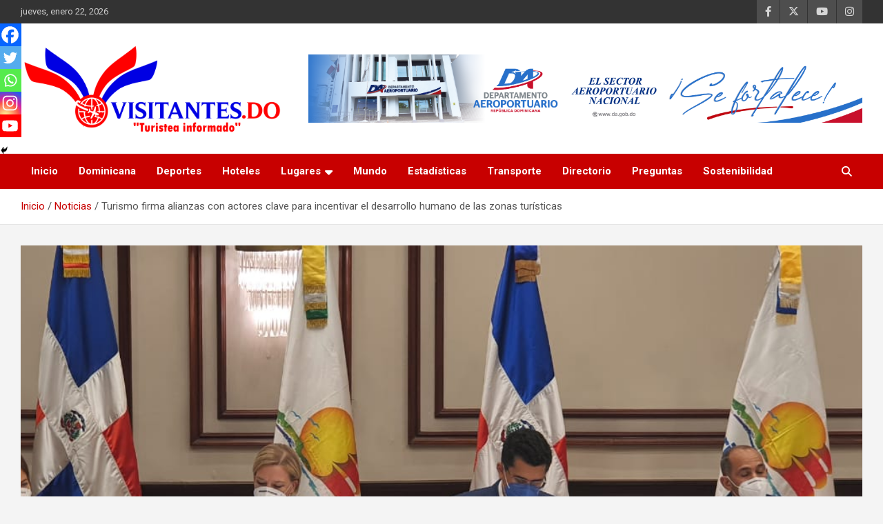

--- FILE ---
content_type: text/html; charset=UTF-8
request_url: https://visitantes.do/turismo-firma-alianzas-con-actores-clave-para-incentivar-el-desarrollo-humano-de-las-zonas-turisticas/
body_size: 20801
content:
<!doctype html>
<html lang="es">
<head>
	<meta charset="UTF-8">
	<meta name="viewport" content="width=device-width, initial-scale=1, shrink-to-fit=no">
	<link rel="profile" href="https://gmpg.org/xfn/11">

	<meta name='robots' content='index, follow, max-image-preview:large, max-snippet:-1, max-video-preview:-1' />
	<style>img:is([sizes="auto" i], [sizes^="auto," i]) { contain-intrinsic-size: 3000px 1500px }</style>
	
	<!-- This site is optimized with the Yoast SEO Premium plugin v26.2 (Yoast SEO v26.2) - https://yoast.com/wordpress/plugins/seo/ -->
	<title>Turismo firma alianzas con actores clave para incentivar el desarrollo humano de las zonas turísticas - VisitanteS</title>
	<meta name="description" content="Visitantes.do es un medio de comunicación especializado en noticias turísticas de la República Dominicana. Así como temas de economía, aviación y turismo en general." />
	<link rel="canonical" href="https://visitantes.do/turismo-firma-alianzas-con-actores-clave-para-incentivar-el-desarrollo-humano-de-las-zonas-turisticas/" />
	<meta property="og:locale" content="es_ES" />
	<meta property="og:type" content="article" />
	<meta property="og:title" content="Turismo firma alianzas con actores clave para incentivar el desarrollo humano de las zonas turísticas" />
	<meta property="og:description" content="Visitantes.do es un medio de comunicación especializado en noticias turísticas de la República Dominicana. Así como temas de economía, aviación y turismo en general." />
	<meta property="og:url" content="https://visitantes.do/turismo-firma-alianzas-con-actores-clave-para-incentivar-el-desarrollo-humano-de-las-zonas-turisticas/" />
	<meta property="og:site_name" content="VisitanteS" />
	<meta property="article:publisher" content="https://web.facebook.com/profile.php?id=100037609723394" />
	<meta property="article:published_time" content="2020-10-13T19:06:15+00:00" />
	<meta property="article:modified_time" content="2020-10-19T12:30:54+00:00" />
	<meta property="og:image" content="https://visitantes.do/wp-content/uploads/2020/10/IMG-20201013-WA0039.jpg" />
	<meta property="og:image:width" content="1280" />
	<meta property="og:image:height" content="605" />
	<meta property="og:image:type" content="image/jpeg" />
	<meta name="author" content="Redacción" />
	<meta name="twitter:card" content="summary_large_image" />
	<meta name="twitter:creator" content="@Visitantes_do" />
	<meta name="twitter:site" content="@Visitantes_do" />
	<meta name="twitter:label1" content="Escrito por" />
	<meta name="twitter:data1" content="Redacción" />
	<meta name="twitter:label2" content="Tiempo de lectura" />
	<meta name="twitter:data2" content="3 minutos" />
	<script type="application/ld+json" class="yoast-schema-graph">{"@context":"https://schema.org","@graph":[{"@type":"Article","@id":"https://visitantes.do/turismo-firma-alianzas-con-actores-clave-para-incentivar-el-desarrollo-humano-de-las-zonas-turisticas/#article","isPartOf":{"@id":"https://visitantes.do/turismo-firma-alianzas-con-actores-clave-para-incentivar-el-desarrollo-humano-de-las-zonas-turisticas/"},"author":{"name":"Redacción","@id":"https://visitantes.do/#/schema/person/d019c307f60e82ebbc73df9e56099b4d"},"headline":"Turismo firma alianzas con actores clave para incentivar el desarrollo humano de las zonas turísticas","datePublished":"2020-10-13T19:06:15+00:00","dateModified":"2020-10-19T12:30:54+00:00","mainEntityOfPage":{"@id":"https://visitantes.do/turismo-firma-alianzas-con-actores-clave-para-incentivar-el-desarrollo-humano-de-las-zonas-turisticas/"},"wordCount":624,"commentCount":0,"publisher":{"@id":"https://visitantes.do/#organization"},"image":{"@id":"https://visitantes.do/turismo-firma-alianzas-con-actores-clave-para-incentivar-el-desarrollo-humano-de-las-zonas-turisticas/#primaryimage"},"thumbnailUrl":"https://visitantes.do/wp-content/uploads/2020/10/IMG-20201013-WA0039.jpg","keywords":["arce","barahora","Bávaro","bolivia","collado","elecciones","emana Dominicana en Estados Unidos","este","evo","grammy","grammy latinos","Manny Cruz","Merengue","mesa","Puerto Plata","punta cana","samana","santo domingo","semana dominicana","TURISMO","TURISTAS","viajes","virtual","visitantes","visitantes.do"],"articleSection":["Noticias"],"inLanguage":"es","potentialAction":[{"@type":"CommentAction","name":"Comment","target":["https://visitantes.do/turismo-firma-alianzas-con-actores-clave-para-incentivar-el-desarrollo-humano-de-las-zonas-turisticas/#respond"]}]},{"@type":"WebPage","@id":"https://visitantes.do/turismo-firma-alianzas-con-actores-clave-para-incentivar-el-desarrollo-humano-de-las-zonas-turisticas/","url":"https://visitantes.do/turismo-firma-alianzas-con-actores-clave-para-incentivar-el-desarrollo-humano-de-las-zonas-turisticas/","name":"Turismo firma alianzas con actores clave para incentivar el desarrollo humano de las zonas turísticas - VisitanteS","isPartOf":{"@id":"https://visitantes.do/#website"},"primaryImageOfPage":{"@id":"https://visitantes.do/turismo-firma-alianzas-con-actores-clave-para-incentivar-el-desarrollo-humano-de-las-zonas-turisticas/#primaryimage"},"image":{"@id":"https://visitantes.do/turismo-firma-alianzas-con-actores-clave-para-incentivar-el-desarrollo-humano-de-las-zonas-turisticas/#primaryimage"},"thumbnailUrl":"https://visitantes.do/wp-content/uploads/2020/10/IMG-20201013-WA0039.jpg","datePublished":"2020-10-13T19:06:15+00:00","dateModified":"2020-10-19T12:30:54+00:00","description":"Visitantes.do es un medio de comunicación especializado en noticias turísticas de la República Dominicana. Así como temas de economía, aviación y turismo en general.","breadcrumb":{"@id":"https://visitantes.do/turismo-firma-alianzas-con-actores-clave-para-incentivar-el-desarrollo-humano-de-las-zonas-turisticas/#breadcrumb"},"inLanguage":"es","potentialAction":[{"@type":"ReadAction","target":["https://visitantes.do/turismo-firma-alianzas-con-actores-clave-para-incentivar-el-desarrollo-humano-de-las-zonas-turisticas/"]}]},{"@type":"ImageObject","inLanguage":"es","@id":"https://visitantes.do/turismo-firma-alianzas-con-actores-clave-para-incentivar-el-desarrollo-humano-de-las-zonas-turisticas/#primaryimage","url":"https://visitantes.do/wp-content/uploads/2020/10/IMG-20201013-WA0039.jpg","contentUrl":"https://visitantes.do/wp-content/uploads/2020/10/IMG-20201013-WA0039.jpg","width":1280,"height":605},{"@type":"BreadcrumbList","@id":"https://visitantes.do/turismo-firma-alianzas-con-actores-clave-para-incentivar-el-desarrollo-humano-de-las-zonas-turisticas/#breadcrumb","itemListElement":[{"@type":"ListItem","position":1,"name":"Portada","item":"https://visitantes.do/"},{"@type":"ListItem","position":2,"name":"Nosotros","item":"https://visitantes.do/nosotros/"},{"@type":"ListItem","position":3,"name":"Turismo firma alianzas con actores clave para incentivar el desarrollo humano de las zonas turísticas"}]},{"@type":"WebSite","@id":"https://visitantes.do/#website","url":"https://visitantes.do/","name":"Visitantes.do","description":"&quot;Turistea Informado&quot;","publisher":{"@id":"https://visitantes.do/#organization"},"alternateName":"Visitantes","potentialAction":[{"@type":"SearchAction","target":{"@type":"EntryPoint","urlTemplate":"https://visitantes.do/?s={search_term_string}"},"query-input":{"@type":"PropertyValueSpecification","valueRequired":true,"valueName":"search_term_string"}}],"inLanguage":"es"},{"@type":"Organization","@id":"https://visitantes.do/#organization","name":"Visitantes.do","alternateName":"Visitantes","url":"https://visitantes.do/","logo":{"@type":"ImageObject","inLanguage":"es","@id":"https://visitantes.do/#/schema/logo/image/","url":"https://visitantes.do/wp-content/uploads/2022/11/cropped-cropped-HORI.png","contentUrl":"https://visitantes.do/wp-content/uploads/2022/11/cropped-cropped-HORI.png","width":500,"height":167,"caption":"Visitantes.do"},"image":{"@id":"https://visitantes.do/#/schema/logo/image/"},"sameAs":["https://web.facebook.com/profile.php?id=100037609723394","https://x.com/Visitantes_do","https://www.instagram.com/visitantes_do/"]},{"@type":"Person","@id":"https://visitantes.do/#/schema/person/d019c307f60e82ebbc73df9e56099b4d","name":"Redacción","image":{"@type":"ImageObject","inLanguage":"es","@id":"https://visitantes.do/#/schema/person/image/","url":"https://secure.gravatar.com/avatar/55439c37fbf5380017d86b7a88c2dd8cfc8a4a5984efb642a9c9e2c4eda40fec?s=96&d=wavatar&r=g","contentUrl":"https://secure.gravatar.com/avatar/55439c37fbf5380017d86b7a88c2dd8cfc8a4a5984efb642a9c9e2c4eda40fec?s=96&d=wavatar&r=g","caption":"Redacción"},"url":"https://visitantes.do/author/admin/"}]}</script>
	<!-- / Yoast SEO Premium plugin. -->


<link rel='dns-prefetch' href='//fonts.googleapis.com' />
<link rel="alternate" type="application/rss+xml" title="VisitanteS &raquo; Feed" href="https://visitantes.do/feed/" />
<link rel="alternate" type="application/rss+xml" title="VisitanteS &raquo; Feed de los comentarios" href="https://visitantes.do/comments/feed/" />
<script type="text/javascript" id="wpp-js" src="https://visitantes.do/wp-content/plugins/wordpress-popular-posts/assets/js/wpp.min.js?ver=7.3.6" data-sampling="0" data-sampling-rate="100" data-api-url="https://visitantes.do/wp-json/wordpress-popular-posts" data-post-id="3472" data-token="5c54344d39" data-lang="0" data-debug="0"></script>
<link rel="alternate" type="application/rss+xml" title="VisitanteS &raquo; Comentario Turismo firma alianzas con actores clave para incentivar el desarrollo humano de las zonas turísticas del feed" href="https://visitantes.do/turismo-firma-alianzas-con-actores-clave-para-incentivar-el-desarrollo-humano-de-las-zonas-turisticas/feed/" />
<script type="text/javascript">
/* <![CDATA[ */
window._wpemojiSettings = {"baseUrl":"https:\/\/s.w.org\/images\/core\/emoji\/16.0.1\/72x72\/","ext":".png","svgUrl":"https:\/\/s.w.org\/images\/core\/emoji\/16.0.1\/svg\/","svgExt":".svg","source":{"concatemoji":"https:\/\/visitantes.do\/wp-includes\/js\/wp-emoji-release.min.js?ver=6.8.3"}};
/*! This file is auto-generated */
!function(s,n){var o,i,e;function c(e){try{var t={supportTests:e,timestamp:(new Date).valueOf()};sessionStorage.setItem(o,JSON.stringify(t))}catch(e){}}function p(e,t,n){e.clearRect(0,0,e.canvas.width,e.canvas.height),e.fillText(t,0,0);var t=new Uint32Array(e.getImageData(0,0,e.canvas.width,e.canvas.height).data),a=(e.clearRect(0,0,e.canvas.width,e.canvas.height),e.fillText(n,0,0),new Uint32Array(e.getImageData(0,0,e.canvas.width,e.canvas.height).data));return t.every(function(e,t){return e===a[t]})}function u(e,t){e.clearRect(0,0,e.canvas.width,e.canvas.height),e.fillText(t,0,0);for(var n=e.getImageData(16,16,1,1),a=0;a<n.data.length;a++)if(0!==n.data[a])return!1;return!0}function f(e,t,n,a){switch(t){case"flag":return n(e,"\ud83c\udff3\ufe0f\u200d\u26a7\ufe0f","\ud83c\udff3\ufe0f\u200b\u26a7\ufe0f")?!1:!n(e,"\ud83c\udde8\ud83c\uddf6","\ud83c\udde8\u200b\ud83c\uddf6")&&!n(e,"\ud83c\udff4\udb40\udc67\udb40\udc62\udb40\udc65\udb40\udc6e\udb40\udc67\udb40\udc7f","\ud83c\udff4\u200b\udb40\udc67\u200b\udb40\udc62\u200b\udb40\udc65\u200b\udb40\udc6e\u200b\udb40\udc67\u200b\udb40\udc7f");case"emoji":return!a(e,"\ud83e\udedf")}return!1}function g(e,t,n,a){var r="undefined"!=typeof WorkerGlobalScope&&self instanceof WorkerGlobalScope?new OffscreenCanvas(300,150):s.createElement("canvas"),o=r.getContext("2d",{willReadFrequently:!0}),i=(o.textBaseline="top",o.font="600 32px Arial",{});return e.forEach(function(e){i[e]=t(o,e,n,a)}),i}function t(e){var t=s.createElement("script");t.src=e,t.defer=!0,s.head.appendChild(t)}"undefined"!=typeof Promise&&(o="wpEmojiSettingsSupports",i=["flag","emoji"],n.supports={everything:!0,everythingExceptFlag:!0},e=new Promise(function(e){s.addEventListener("DOMContentLoaded",e,{once:!0})}),new Promise(function(t){var n=function(){try{var e=JSON.parse(sessionStorage.getItem(o));if("object"==typeof e&&"number"==typeof e.timestamp&&(new Date).valueOf()<e.timestamp+604800&&"object"==typeof e.supportTests)return e.supportTests}catch(e){}return null}();if(!n){if("undefined"!=typeof Worker&&"undefined"!=typeof OffscreenCanvas&&"undefined"!=typeof URL&&URL.createObjectURL&&"undefined"!=typeof Blob)try{var e="postMessage("+g.toString()+"("+[JSON.stringify(i),f.toString(),p.toString(),u.toString()].join(",")+"));",a=new Blob([e],{type:"text/javascript"}),r=new Worker(URL.createObjectURL(a),{name:"wpTestEmojiSupports"});return void(r.onmessage=function(e){c(n=e.data),r.terminate(),t(n)})}catch(e){}c(n=g(i,f,p,u))}t(n)}).then(function(e){for(var t in e)n.supports[t]=e[t],n.supports.everything=n.supports.everything&&n.supports[t],"flag"!==t&&(n.supports.everythingExceptFlag=n.supports.everythingExceptFlag&&n.supports[t]);n.supports.everythingExceptFlag=n.supports.everythingExceptFlag&&!n.supports.flag,n.DOMReady=!1,n.readyCallback=function(){n.DOMReady=!0}}).then(function(){return e}).then(function(){var e;n.supports.everything||(n.readyCallback(),(e=n.source||{}).concatemoji?t(e.concatemoji):e.wpemoji&&e.twemoji&&(t(e.twemoji),t(e.wpemoji)))}))}((window,document),window._wpemojiSettings);
/* ]]> */
</script>

<link rel='stylesheet' id='pt-cv-public-style-css' href='https://visitantes.do/wp-content/plugins/content-views-query-and-display-post-page/public/assets/css/cv.css?ver=4.2' type='text/css' media='all' />
<style id='wp-emoji-styles-inline-css' type='text/css'>

	img.wp-smiley, img.emoji {
		display: inline !important;
		border: none !important;
		box-shadow: none !important;
		height: 1em !important;
		width: 1em !important;
		margin: 0 0.07em !important;
		vertical-align: -0.1em !important;
		background: none !important;
		padding: 0 !important;
	}
</style>
<link rel='stylesheet' id='wp-block-library-css' href='https://visitantes.do/wp-includes/css/dist/block-library/style.min.css?ver=6.8.3' type='text/css' media='all' />
<style id='classic-theme-styles-inline-css' type='text/css'>
/*! This file is auto-generated */
.wp-block-button__link{color:#fff;background-color:#32373c;border-radius:9999px;box-shadow:none;text-decoration:none;padding:calc(.667em + 2px) calc(1.333em + 2px);font-size:1.125em}.wp-block-file__button{background:#32373c;color:#fff;text-decoration:none}
</style>
<style id='global-styles-inline-css' type='text/css'>
:root{--wp--preset--aspect-ratio--square: 1;--wp--preset--aspect-ratio--4-3: 4/3;--wp--preset--aspect-ratio--3-4: 3/4;--wp--preset--aspect-ratio--3-2: 3/2;--wp--preset--aspect-ratio--2-3: 2/3;--wp--preset--aspect-ratio--16-9: 16/9;--wp--preset--aspect-ratio--9-16: 9/16;--wp--preset--color--black: #000000;--wp--preset--color--cyan-bluish-gray: #abb8c3;--wp--preset--color--white: #ffffff;--wp--preset--color--pale-pink: #f78da7;--wp--preset--color--vivid-red: #cf2e2e;--wp--preset--color--luminous-vivid-orange: #ff6900;--wp--preset--color--luminous-vivid-amber: #fcb900;--wp--preset--color--light-green-cyan: #7bdcb5;--wp--preset--color--vivid-green-cyan: #00d084;--wp--preset--color--pale-cyan-blue: #8ed1fc;--wp--preset--color--vivid-cyan-blue: #0693e3;--wp--preset--color--vivid-purple: #9b51e0;--wp--preset--gradient--vivid-cyan-blue-to-vivid-purple: linear-gradient(135deg,rgba(6,147,227,1) 0%,rgb(155,81,224) 100%);--wp--preset--gradient--light-green-cyan-to-vivid-green-cyan: linear-gradient(135deg,rgb(122,220,180) 0%,rgb(0,208,130) 100%);--wp--preset--gradient--luminous-vivid-amber-to-luminous-vivid-orange: linear-gradient(135deg,rgba(252,185,0,1) 0%,rgba(255,105,0,1) 100%);--wp--preset--gradient--luminous-vivid-orange-to-vivid-red: linear-gradient(135deg,rgba(255,105,0,1) 0%,rgb(207,46,46) 100%);--wp--preset--gradient--very-light-gray-to-cyan-bluish-gray: linear-gradient(135deg,rgb(238,238,238) 0%,rgb(169,184,195) 100%);--wp--preset--gradient--cool-to-warm-spectrum: linear-gradient(135deg,rgb(74,234,220) 0%,rgb(151,120,209) 20%,rgb(207,42,186) 40%,rgb(238,44,130) 60%,rgb(251,105,98) 80%,rgb(254,248,76) 100%);--wp--preset--gradient--blush-light-purple: linear-gradient(135deg,rgb(255,206,236) 0%,rgb(152,150,240) 100%);--wp--preset--gradient--blush-bordeaux: linear-gradient(135deg,rgb(254,205,165) 0%,rgb(254,45,45) 50%,rgb(107,0,62) 100%);--wp--preset--gradient--luminous-dusk: linear-gradient(135deg,rgb(255,203,112) 0%,rgb(199,81,192) 50%,rgb(65,88,208) 100%);--wp--preset--gradient--pale-ocean: linear-gradient(135deg,rgb(255,245,203) 0%,rgb(182,227,212) 50%,rgb(51,167,181) 100%);--wp--preset--gradient--electric-grass: linear-gradient(135deg,rgb(202,248,128) 0%,rgb(113,206,126) 100%);--wp--preset--gradient--midnight: linear-gradient(135deg,rgb(2,3,129) 0%,rgb(40,116,252) 100%);--wp--preset--font-size--small: 13px;--wp--preset--font-size--medium: 20px;--wp--preset--font-size--large: 36px;--wp--preset--font-size--x-large: 42px;--wp--preset--spacing--20: 0.44rem;--wp--preset--spacing--30: 0.67rem;--wp--preset--spacing--40: 1rem;--wp--preset--spacing--50: 1.5rem;--wp--preset--spacing--60: 2.25rem;--wp--preset--spacing--70: 3.38rem;--wp--preset--spacing--80: 5.06rem;--wp--preset--shadow--natural: 6px 6px 9px rgba(0, 0, 0, 0.2);--wp--preset--shadow--deep: 12px 12px 50px rgba(0, 0, 0, 0.4);--wp--preset--shadow--sharp: 6px 6px 0px rgba(0, 0, 0, 0.2);--wp--preset--shadow--outlined: 6px 6px 0px -3px rgba(255, 255, 255, 1), 6px 6px rgba(0, 0, 0, 1);--wp--preset--shadow--crisp: 6px 6px 0px rgba(0, 0, 0, 1);}:where(.is-layout-flex){gap: 0.5em;}:where(.is-layout-grid){gap: 0.5em;}body .is-layout-flex{display: flex;}.is-layout-flex{flex-wrap: wrap;align-items: center;}.is-layout-flex > :is(*, div){margin: 0;}body .is-layout-grid{display: grid;}.is-layout-grid > :is(*, div){margin: 0;}:where(.wp-block-columns.is-layout-flex){gap: 2em;}:where(.wp-block-columns.is-layout-grid){gap: 2em;}:where(.wp-block-post-template.is-layout-flex){gap: 1.25em;}:where(.wp-block-post-template.is-layout-grid){gap: 1.25em;}.has-black-color{color: var(--wp--preset--color--black) !important;}.has-cyan-bluish-gray-color{color: var(--wp--preset--color--cyan-bluish-gray) !important;}.has-white-color{color: var(--wp--preset--color--white) !important;}.has-pale-pink-color{color: var(--wp--preset--color--pale-pink) !important;}.has-vivid-red-color{color: var(--wp--preset--color--vivid-red) !important;}.has-luminous-vivid-orange-color{color: var(--wp--preset--color--luminous-vivid-orange) !important;}.has-luminous-vivid-amber-color{color: var(--wp--preset--color--luminous-vivid-amber) !important;}.has-light-green-cyan-color{color: var(--wp--preset--color--light-green-cyan) !important;}.has-vivid-green-cyan-color{color: var(--wp--preset--color--vivid-green-cyan) !important;}.has-pale-cyan-blue-color{color: var(--wp--preset--color--pale-cyan-blue) !important;}.has-vivid-cyan-blue-color{color: var(--wp--preset--color--vivid-cyan-blue) !important;}.has-vivid-purple-color{color: var(--wp--preset--color--vivid-purple) !important;}.has-black-background-color{background-color: var(--wp--preset--color--black) !important;}.has-cyan-bluish-gray-background-color{background-color: var(--wp--preset--color--cyan-bluish-gray) !important;}.has-white-background-color{background-color: var(--wp--preset--color--white) !important;}.has-pale-pink-background-color{background-color: var(--wp--preset--color--pale-pink) !important;}.has-vivid-red-background-color{background-color: var(--wp--preset--color--vivid-red) !important;}.has-luminous-vivid-orange-background-color{background-color: var(--wp--preset--color--luminous-vivid-orange) !important;}.has-luminous-vivid-amber-background-color{background-color: var(--wp--preset--color--luminous-vivid-amber) !important;}.has-light-green-cyan-background-color{background-color: var(--wp--preset--color--light-green-cyan) !important;}.has-vivid-green-cyan-background-color{background-color: var(--wp--preset--color--vivid-green-cyan) !important;}.has-pale-cyan-blue-background-color{background-color: var(--wp--preset--color--pale-cyan-blue) !important;}.has-vivid-cyan-blue-background-color{background-color: var(--wp--preset--color--vivid-cyan-blue) !important;}.has-vivid-purple-background-color{background-color: var(--wp--preset--color--vivid-purple) !important;}.has-black-border-color{border-color: var(--wp--preset--color--black) !important;}.has-cyan-bluish-gray-border-color{border-color: var(--wp--preset--color--cyan-bluish-gray) !important;}.has-white-border-color{border-color: var(--wp--preset--color--white) !important;}.has-pale-pink-border-color{border-color: var(--wp--preset--color--pale-pink) !important;}.has-vivid-red-border-color{border-color: var(--wp--preset--color--vivid-red) !important;}.has-luminous-vivid-orange-border-color{border-color: var(--wp--preset--color--luminous-vivid-orange) !important;}.has-luminous-vivid-amber-border-color{border-color: var(--wp--preset--color--luminous-vivid-amber) !important;}.has-light-green-cyan-border-color{border-color: var(--wp--preset--color--light-green-cyan) !important;}.has-vivid-green-cyan-border-color{border-color: var(--wp--preset--color--vivid-green-cyan) !important;}.has-pale-cyan-blue-border-color{border-color: var(--wp--preset--color--pale-cyan-blue) !important;}.has-vivid-cyan-blue-border-color{border-color: var(--wp--preset--color--vivid-cyan-blue) !important;}.has-vivid-purple-border-color{border-color: var(--wp--preset--color--vivid-purple) !important;}.has-vivid-cyan-blue-to-vivid-purple-gradient-background{background: var(--wp--preset--gradient--vivid-cyan-blue-to-vivid-purple) !important;}.has-light-green-cyan-to-vivid-green-cyan-gradient-background{background: var(--wp--preset--gradient--light-green-cyan-to-vivid-green-cyan) !important;}.has-luminous-vivid-amber-to-luminous-vivid-orange-gradient-background{background: var(--wp--preset--gradient--luminous-vivid-amber-to-luminous-vivid-orange) !important;}.has-luminous-vivid-orange-to-vivid-red-gradient-background{background: var(--wp--preset--gradient--luminous-vivid-orange-to-vivid-red) !important;}.has-very-light-gray-to-cyan-bluish-gray-gradient-background{background: var(--wp--preset--gradient--very-light-gray-to-cyan-bluish-gray) !important;}.has-cool-to-warm-spectrum-gradient-background{background: var(--wp--preset--gradient--cool-to-warm-spectrum) !important;}.has-blush-light-purple-gradient-background{background: var(--wp--preset--gradient--blush-light-purple) !important;}.has-blush-bordeaux-gradient-background{background: var(--wp--preset--gradient--blush-bordeaux) !important;}.has-luminous-dusk-gradient-background{background: var(--wp--preset--gradient--luminous-dusk) !important;}.has-pale-ocean-gradient-background{background: var(--wp--preset--gradient--pale-ocean) !important;}.has-electric-grass-gradient-background{background: var(--wp--preset--gradient--electric-grass) !important;}.has-midnight-gradient-background{background: var(--wp--preset--gradient--midnight) !important;}.has-small-font-size{font-size: var(--wp--preset--font-size--small) !important;}.has-medium-font-size{font-size: var(--wp--preset--font-size--medium) !important;}.has-large-font-size{font-size: var(--wp--preset--font-size--large) !important;}.has-x-large-font-size{font-size: var(--wp--preset--font-size--x-large) !important;}
:where(.wp-block-post-template.is-layout-flex){gap: 1.25em;}:where(.wp-block-post-template.is-layout-grid){gap: 1.25em;}
:where(.wp-block-columns.is-layout-flex){gap: 2em;}:where(.wp-block-columns.is-layout-grid){gap: 2em;}
:root :where(.wp-block-pullquote){font-size: 1.5em;line-height: 1.6;}
</style>
<link rel='stylesheet' id='contact-form-7-css' href='https://visitantes.do/wp-content/plugins/contact-form-7/includes/css/styles.css?ver=6.1.3' type='text/css' media='all' />
<link rel='stylesheet' id='pasp_main_css-css' href='https://visitantes.do/wp-content/plugins/poll-and-survey/assets/css/frontend.css?ver=6.8.3' type='text/css' media='all' />
<link rel='stylesheet' id='wp-polls-css' href='https://visitantes.do/wp-content/plugins/wp-polls/polls-css.css?ver=2.77.3' type='text/css' media='all' />
<style id='wp-polls-inline-css' type='text/css'>
.wp-polls .pollbar {
	margin: 1px;
	font-size: 18px;
	line-height: 20px;
	height: 20px;
	background-image: url('https://visitantes.do/wp-content/plugins/wp-polls/images/default/pollbg.gif');
	border: 1px solid #c8c8c8;
}

</style>
<link rel='stylesheet' id='wpos-slick-style-css' href='https://visitantes.do/wp-content/plugins/wp-responsive-recent-post-slider/assets/css/slick.css?ver=3.6.5' type='text/css' media='all' />
<link rel='stylesheet' id='wppsac-public-style-css' href='https://visitantes.do/wp-content/plugins/wp-responsive-recent-post-slider/assets/css/recent-post-style.css?ver=3.6.5' type='text/css' media='all' />
<link rel='stylesheet' id='wordpress-popular-posts-css-css' href='https://visitantes.do/wp-content/plugins/wordpress-popular-posts/assets/css/wpp.css?ver=7.3.6' type='text/css' media='all' />
<link rel='stylesheet' id='bootstrap-style-css' href='https://visitantes.do/wp-content/themes/newscard/assets/library/bootstrap/css/bootstrap.min.css?ver=4.0.0' type='text/css' media='all' />
<link rel='stylesheet' id='font-awesome-style-css' href='https://visitantes.do/wp-content/themes/newscard/assets/library/font-awesome/css/all.min.css?ver=6.8.3' type='text/css' media='all' />
<link rel='stylesheet' id='newscard-google-fonts-css' href='//fonts.googleapis.com/css?family=Roboto%3A100%2C300%2C300i%2C400%2C400i%2C500%2C500i%2C700%2C700i&#038;ver=6.8.3' type='text/css' media='all' />
<link rel='stylesheet' id='newscard-style-css' href='https://visitantes.do/wp-content/themes/newscard/style.css?ver=6.8.3' type='text/css' media='all' />
<link rel='stylesheet' id='heateor_sss_frontend_css-css' href='https://visitantes.do/wp-content/plugins/sassy-social-share/public/css/sassy-social-share-public.css?ver=3.3.79' type='text/css' media='all' />
<style id='heateor_sss_frontend_css-inline-css' type='text/css'>
.heateor_sss_button_instagram span.heateor_sss_svg,a.heateor_sss_instagram span.heateor_sss_svg{background:radial-gradient(circle at 30% 107%,#fdf497 0,#fdf497 5%,#fd5949 45%,#d6249f 60%,#285aeb 90%)}.heateor_sss_horizontal_sharing .heateor_sss_svg,.heateor_sss_standard_follow_icons_container .heateor_sss_svg{color:#fff;border-width:0px;border-style:solid;border-color:transparent}.heateor_sss_horizontal_sharing .heateorSssTCBackground{color:#666}.heateor_sss_horizontal_sharing span.heateor_sss_svg:hover,.heateor_sss_standard_follow_icons_container span.heateor_sss_svg:hover{border-color:transparent;}.heateor_sss_vertical_sharing span.heateor_sss_svg,.heateor_sss_floating_follow_icons_container span.heateor_sss_svg{color:#fff;border-width:0px;border-style:solid;border-color:transparent;}.heateor_sss_vertical_sharing .heateorSssTCBackground{color:#666;}.heateor_sss_vertical_sharing span.heateor_sss_svg:hover,.heateor_sss_floating_follow_icons_container span.heateor_sss_svg:hover{border-color:transparent;}@media screen and (max-width:783px) {.heateor_sss_vertical_sharing{display:none!important}}div.heateor_sss_mobile_footer{display:none;}@media screen and (max-width:783px){div.heateor_sss_bottom_sharing .heateorSssTCBackground{background-color:white}div.heateor_sss_bottom_sharing{width:100%!important;left:0!important;}div.heateor_sss_bottom_sharing a{width:20% !important;}div.heateor_sss_bottom_sharing .heateor_sss_svg{width: 100% !important;}div.heateor_sss_bottom_sharing div.heateorSssTotalShareCount{font-size:1em!important;line-height:23.1px!important}div.heateor_sss_bottom_sharing div.heateorSssTotalShareText{font-size:.7em!important;line-height:0px!important}div.heateor_sss_mobile_footer{display:block;height:33px;}.heateor_sss_bottom_sharing{padding:0!important;display:block!important;width:auto!important;bottom:-2px!important;top: auto!important;}.heateor_sss_bottom_sharing .heateor_sss_square_count{line-height:inherit;}.heateor_sss_bottom_sharing .heateorSssSharingArrow{display:none;}.heateor_sss_bottom_sharing .heateorSssTCBackground{margin-right:1.1em!important}}
</style>
<script type="text/javascript" id="jquery-core-js-extra">
/* <![CDATA[ */
var SDT_DATA = {"ajaxurl":"https:\/\/visitantes.do\/wp-admin\/admin-ajax.php","siteUrl":"https:\/\/visitantes.do\/","pluginsUrl":"https:\/\/visitantes.do\/wp-content\/plugins","isAdmin":""};
/* ]]> */
</script>
<script type="text/javascript" src="https://visitantes.do/wp-includes/js/jquery/jquery.min.js?ver=3.7.1" id="jquery-core-js"></script>
<script type="text/javascript" src="https://visitantes.do/wp-includes/js/jquery/jquery-migrate.min.js?ver=3.4.1" id="jquery-migrate-js"></script>
<script type="text/javascript" id="pasp_poll_ajax-js-extra">
/* <![CDATA[ */
var pasp_poll_ajax_obj = {"ajax_url":"https:\/\/visitantes.do\/wp-admin\/admin-ajax.php"};
/* ]]> */
</script>
<script type="text/javascript" src="https://visitantes.do/wp-content/plugins/poll-and-survey/assets/js/frontend.js?ver=6.8.3" id="pasp_poll_ajax-js"></script>
<!--[if lt IE 9]>
<script type="text/javascript" src="https://visitantes.do/wp-content/themes/newscard/assets/js/html5.js?ver=3.7.3" id="html5-js"></script>
<![endif]-->
<link rel="https://api.w.org/" href="https://visitantes.do/wp-json/" /><link rel="alternate" title="JSON" type="application/json" href="https://visitantes.do/wp-json/wp/v2/posts/3472" /><link rel="EditURI" type="application/rsd+xml" title="RSD" href="https://visitantes.do/xmlrpc.php?rsd" />
<meta name="generator" content="WordPress 6.8.3" />
<link rel='shortlink' href='https://visitantes.do/?p=3472' />
<link rel="alternate" title="oEmbed (JSON)" type="application/json+oembed" href="https://visitantes.do/wp-json/oembed/1.0/embed?url=https%3A%2F%2Fvisitantes.do%2Fturismo-firma-alianzas-con-actores-clave-para-incentivar-el-desarrollo-humano-de-las-zonas-turisticas%2F" />
<link rel="alternate" title="oEmbed (XML)" type="text/xml+oembed" href="https://visitantes.do/wp-json/oembed/1.0/embed?url=https%3A%2F%2Fvisitantes.do%2Fturismo-firma-alianzas-con-actores-clave-para-incentivar-el-desarrollo-humano-de-las-zonas-turisticas%2F&#038;format=xml" />
		<script type="text/javascript">
			var _statcounter = _statcounter || [];
			_statcounter.push({"tags": {"author": "Redacción"}});
		</script>
		            <style id="wpp-loading-animation-styles">@-webkit-keyframes bgslide{from{background-position-x:0}to{background-position-x:-200%}}@keyframes bgslide{from{background-position-x:0}to{background-position-x:-200%}}.wpp-widget-block-placeholder,.wpp-shortcode-placeholder{margin:0 auto;width:60px;height:3px;background:#dd3737;background:linear-gradient(90deg,#dd3737 0%,#571313 10%,#dd3737 100%);background-size:200% auto;border-radius:3px;-webkit-animation:bgslide 1s infinite linear;animation:bgslide 1s infinite linear}</style>
            <link rel="pingback" href="https://visitantes.do/xmlrpc.php">		<style type="text/css">
					.site-title,
			.site-description {
				position: absolute;
				clip: rect(1px, 1px, 1px, 1px);
			}
				</style>
		<link rel="icon" href="https://visitantes.do/wp-content/uploads/2020/11/cropped-20201109_185126_0000-32x32.png" sizes="32x32" />
<link rel="icon" href="https://visitantes.do/wp-content/uploads/2020/11/cropped-20201109_185126_0000-192x192.png" sizes="192x192" />
<link rel="apple-touch-icon" href="https://visitantes.do/wp-content/uploads/2020/11/cropped-20201109_185126_0000-180x180.png" />
<meta name="msapplication-TileImage" content="https://visitantes.do/wp-content/uploads/2020/11/cropped-20201109_185126_0000-270x270.png" />
</head>

<body class="wp-singular post-template-default single single-post postid-3472 single-format-standard wp-custom-logo wp-theme-newscard theme-body group-blog">

<div id="page" class="site">
	<a class="skip-link screen-reader-text" href="#content">Saltar al contenido</a>
	
	<header id="masthead" class="site-header">
					<div class="info-bar">
				<div class="container">
					<div class="row gutter-10">
						<div class="col col-sm contact-section">
							<div class="date">
								<ul><li>jueves, enero 22, 2026</li></ul>
							</div>
						</div><!-- .contact-section -->

													<div class="col-auto social-profiles order-md-3">
								
		<ul class="clearfix">
							<li><a target="_blank" rel="noopener noreferrer" href="https://web.facebook.com/Visitantes_do-2287233401490231/?modal=admin_todo_tour"></a></li>
							<li><a target="_blank" rel="noopener noreferrer" href="https://twitter.com/Visitantes_do"></a></li>
							<li><a target="_blank" rel="noopener noreferrer" href="https://www.youtube.com/channel/UCZSHiVMTtBYvfb5Em-__5YA/featured?view_as=subscriber"></a></li>
							<li><a target="_blank" rel="noopener noreferrer" href="https://www.instagram.com/visitantes.do/"></a></li>
					</ul>
								</div><!-- .social-profile -->
											</div><!-- .row -->
          		</div><!-- .container -->
        	</div><!-- .infobar -->
        		<nav class="navbar navbar-expand-lg d-block">
			<div class="navbar-head header-overlay-light" >
				<div class="container">
					<div class="row navbar-head-row align-items-center">
						<div class="col-lg-4">
							<div class="site-branding navbar-brand">
								<a href="https://visitantes.do/" class="custom-logo-link" rel="home"><img width="500" height="167" src="https://visitantes.do/wp-content/uploads/2022/11/cropped-cropped-HORI.png" class="custom-logo" alt="VisitanteS" decoding="async" fetchpriority="high" srcset="https://visitantes.do/wp-content/uploads/2022/11/cropped-cropped-HORI.png 500w, https://visitantes.do/wp-content/uploads/2022/11/cropped-cropped-HORI-300x100.png 300w" sizes="(max-width: 500px) 100vw, 500px" /></a>									<h2 class="site-title"><a href="https://visitantes.do/" rel="home">VisitanteS</a></h2>
																	<p class="site-description">&quot;Turistea Informado&quot;</p>
															</div><!-- .site-branding .navbar-brand -->
						</div>
													<div class="col-lg-8 navbar-ad-section">
																	<a href="https://bonoamil.gob.do" class="newscard-ad-728-90" target="_blank" rel="noopener noreferrer">
																	<img class="img-fluid" src="https://visitantes.do/wp-content/uploads/2025/11/ARTE-728X90-06-1-scaled.png" alt="Banner publicitario">
																	</a>
															</div>
											</div><!-- .row -->
				</div><!-- .container -->
			</div><!-- .navbar-head -->
			<div class="navigation-bar">
				<div class="navigation-bar-top">
					<div class="container">
						<button class="navbar-toggler menu-toggle" type="button" data-toggle="collapse" data-target="#navbarCollapse" aria-controls="navbarCollapse" aria-expanded="false" aria-label="Alternar navegación"></button>
						<span class="search-toggle"></span>
					</div><!-- .container -->
					<div class="search-bar">
						<div class="container">
							<div class="search-block off">
								<form action="https://visitantes.do/" method="get" class="search-form">
	<label class="assistive-text"> Buscar </label>
	<div class="input-group">
		<input type="search" value="" placeholder="Buscar" class="form-control s" name="s">
		<div class="input-group-prepend">
			<button class="btn btn-theme">Buscar</button>
		</div>
	</div>
</form><!-- .search-form -->
							</div><!-- .search-box -->
						</div><!-- .container -->
					</div><!-- .search-bar -->
				</div><!-- .navigation-bar-top -->
				<div class="navbar-main">
					<div class="container">
						<div class="collapse navbar-collapse" id="navbarCollapse">
							<div id="site-navigation" class="main-navigation" role="navigation">
								<ul class="nav-menu navbar-nav d-lg-block"><li id="menu-item-174" class="menu-item menu-item-type-custom menu-item-object-custom menu-item-174"><a href="http://www.visitantes.do/">Inicio</a></li>
<li id="menu-item-171" class="menu-item menu-item-type-post_type menu-item-object-page menu-item-171"><a href="https://visitantes.do/sobre-dominicana/">Dominicana</a></li>
<li id="menu-item-30072" class="menu-item menu-item-type-taxonomy menu-item-object-category menu-item-30072"><a href="https://visitantes.do/category/deportes/">Deportes</a></li>
<li id="menu-item-168" class="menu-item menu-item-type-post_type menu-item-object-page menu-item-168"><a href="https://visitantes.do/hoteles/">Hoteles</a></li>
<li id="menu-item-788" class="menu-item menu-item-type-post_type menu-item-object-page menu-item-has-children menu-item-788"><a href="https://visitantes.do/lugares-rd/">Lugares</a>
<ul class="sub-menu">
	<li id="menu-item-644" class="menu-item menu-item-type-taxonomy menu-item-object-category menu-item-644"><a href="https://visitantes.do/category/lugares-rd/malls/">Malls / Plazas</a></li>
	<li id="menu-item-648" class="menu-item menu-item-type-taxonomy menu-item-object-category menu-item-648"><a href="https://visitantes.do/category/lugares-rd/playas/">Playas</a></li>
	<li id="menu-item-645" class="menu-item menu-item-type-taxonomy menu-item-object-category menu-item-645"><a href="https://visitantes.do/category/lugares-rd/monumentos/">Monumentos</a></li>
	<li id="menu-item-646" class="menu-item menu-item-type-taxonomy menu-item-object-category menu-item-646"><a href="https://visitantes.do/category/lugares-rd/museos/">Museos</a></li>
	<li id="menu-item-649" class="menu-item menu-item-type-taxonomy menu-item-object-category menu-item-649"><a href="https://visitantes.do/category/lugares-rd/restaurantes/">Restaurantes</a></li>
</ul>
</li>
<li id="menu-item-3242" class="menu-item menu-item-type-taxonomy menu-item-object-category menu-item-3242"><a href="https://visitantes.do/category/mundo/">Mundo</a></li>
<li id="menu-item-169" class="menu-item menu-item-type-post_type menu-item-object-page menu-item-169"><a href="https://visitantes.do/estadisticas/">Estadísticas</a></li>
<li id="menu-item-179" class="menu-item menu-item-type-post_type menu-item-object-page menu-item-179"><a href="https://visitantes.do/transporte/">Transporte</a></li>
<li id="menu-item-170" class="menu-item menu-item-type-post_type menu-item-object-page menu-item-170"><a href="https://visitantes.do/sobre-dominicana-2/">Directorio</a></li>
<li id="menu-item-166" class="menu-item menu-item-type-post_type menu-item-object-page menu-item-166"><a href="https://visitantes.do/preguntas-frecuentes/">Preguntas</a></li>
<li id="menu-item-21464" class="menu-item menu-item-type-taxonomy menu-item-object-category menu-item-21464"><a href="https://visitantes.do/category/medioambiente-y-sostenibilidad/">Sostenibilidad</a></li>
</ul>							</div><!-- #site-navigation .main-navigation -->
						</div><!-- .navbar-collapse -->
						<div class="nav-search">
							<span class="search-toggle"></span>
						</div><!-- .nav-search -->
					</div><!-- .container -->
				</div><!-- .navbar-main -->
			</div><!-- .navigation-bar -->
		</nav><!-- .navbar -->

		
		
					<div id="breadcrumb">
				<div class="container">
					<div role="navigation" aria-label="Migas de pan" class="breadcrumb-trail breadcrumbs" itemprop="breadcrumb"><ul class="trail-items" itemscope itemtype="http://schema.org/BreadcrumbList"><meta name="numberOfItems" content="3" /><meta name="itemListOrder" content="Ascending" /><li itemprop="itemListElement" itemscope itemtype="http://schema.org/ListItem" class="trail-item trail-begin"><a href="https://visitantes.do/" rel="home" itemprop="item"><span itemprop="name">Inicio</span></a><meta itemprop="position" content="1" /></li><li itemprop="itemListElement" itemscope itemtype="http://schema.org/ListItem" class="trail-item"><a href="https://visitantes.do/category/sobre-dominicana/" itemprop="item"><span itemprop="name">Noticias</span></a><meta itemprop="position" content="2" /></li><li itemprop="itemListElement" itemscope itemtype="http://schema.org/ListItem" class="trail-item trail-end"><span itemprop="name">Turismo firma alianzas con actores clave para incentivar el desarrollo humano de las zonas turísticas</span><meta itemprop="position" content="3" /></li></ul></div>				</div>
			</div><!-- .breadcrumb -->
			</header><!-- #masthead --><div id="content" class="site-content">
	<div class="container">
		<div class="row justify-content-center site-content-row">
			<div id="primary" class="content-area col-lg-12">
				<main id="main" class="site-main">

						<div class="post-3472 post type-post status-publish format-standard has-post-thumbnail hentry category-sobre-dominicana tag-arce tag-barahora tag-bavaro tag-bolivia tag-collado tag-elecciones tag-emana-dominicana-en-estados-unidos tag-este tag-evo tag-grammy tag-grammy-latinos tag-manny-cruz tag-merengue tag-mesa tag-puerto-plata tag-punta-cana tag-samana tag-santo-domingo tag-semana-dominicana tag-turismo tag-turistas tag-viajes tag-virtual tag-visitantes tag-visitantes-do">

		
					<figure class="post-featured-image page-single-img-wrap">
						<div class="post-img" style="background-image: url('https://visitantes.do/wp-content/uploads/2020/10/IMG-20201013-WA0039.jpg');"></div>
											</figure><!-- .post-featured-image .page-single-img-wrap -->

				
				<div class="entry-meta category-meta">
					<div class="cat-links"><a href="https://visitantes.do/category/sobre-dominicana/" rel="category tag">Noticias</a></div>
				</div><!-- .entry-meta -->

			
					<header class="entry-header">
				<h1 class="entry-title">Turismo firma alianzas con actores clave para incentivar el desarrollo humano de las zonas turísticas</h1>
									<div class="entry-meta">
						<div class="date"><a href="https://visitantes.do/turismo-firma-alianzas-con-actores-clave-para-incentivar-el-desarrollo-humano-de-las-zonas-turisticas/" title="Turismo firma alianzas con actores clave para incentivar el desarrollo humano de las zonas turísticas">13 octubre 2020</a> </div> <div class="by-author vcard author"><a href="https://visitantes.do/author/admin/">Redacción</a> </div>											</div><!-- .entry-meta -->
								</header>
				<div class="entry-content">
			<div class='heateorSssClear'></div><div  class='heateor_sss_sharing_container heateor_sss_horizontal_sharing' data-heateor-sss-href='https://visitantes.do/turismo-firma-alianzas-con-actores-clave-para-incentivar-el-desarrollo-humano-de-las-zonas-turisticas/'><div class='heateor_sss_sharing_title' style="font-weight:bold" >Comparte:</div><div class="heateor_sss_sharing_ul"><a aria-label="Whatsapp" class="heateor_sss_whatsapp" href="https://api.whatsapp.com/send?text=Turismo%20firma%20alianzas%20con%20actores%20clave%20para%20incentivar%20el%20desarrollo%20humano%20de%20las%20zonas%20tur%C3%ADsticas%20https%3A%2F%2Fvisitantes.do%2Fturismo-firma-alianzas-con-actores-clave-para-incentivar-el-desarrollo-humano-de-las-zonas-turisticas%2F" title="Whatsapp" rel="nofollow noopener" target="_blank" style="font-size:32px!important;box-shadow:none;display:inline-block;vertical-align:middle"><span class="heateor_sss_svg" style="background-color:#55eb4c;width:59px;height:21px;border-radius:3px;display:inline-block;opacity:1;float:left;font-size:32px;box-shadow:none;display:inline-block;font-size:16px;padding:0 4px;vertical-align:middle;background-repeat:repeat;overflow:hidden;padding:0;cursor:pointer;box-sizing:content-box"><svg style="display:block;" focusable="false" aria-hidden="true" xmlns="http://www.w3.org/2000/svg" width="100%" height="100%" viewBox="-6 -5 40 40"><path class="heateor_sss_svg_stroke heateor_sss_no_fill" stroke="#fff" stroke-width="2" fill="none" d="M 11.579798566743314 24.396926207859085 A 10 10 0 1 0 6.808479557110079 20.73576436351046"></path><path d="M 7 19 l -1 6 l 6 -1" class="heateor_sss_no_fill heateor_sss_svg_stroke" stroke="#fff" stroke-width="2" fill="none"></path><path d="M 10 10 q -1 8 8 11 c 5 -1 0 -6 -1 -3 q -4 -3 -5 -5 c 4 -2 -1 -5 -1 -4" fill="#fff"></path></svg></span></a><a aria-label="Facebook Share" style="padding:4.41px 0 !important" class="heateor_sss_facebook_share"><div class="fb-share-button" data-href="https://visitantes.do/turismo-firma-alianzas-con-actores-clave-para-incentivar-el-desarrollo-humano-de-las-zonas-turisticas/" data-layout="button"></div></a><a aria-label="Tweet" style="padding:4.41px 0!important" class="heateor_sss_twitter_tweet" data-heateor-sss-href="https://visitantes.do/turismo-firma-alianzas-con-actores-clave-para-incentivar-el-desarrollo-humano-de-las-zonas-turisticas/"><a href="https://twitter.com/share" class="twitter-share-button" data-url="https://visitantes.do/turismo-firma-alianzas-con-actores-clave-para-incentivar-el-desarrollo-humano-de-las-zonas-turisticas/" data-counturl="https://visitantes.do/turismo-firma-alianzas-con-actores-clave-para-incentivar-el-desarrollo-humano-de-las-zonas-turisticas/" data-text="Turismo+firma+alianzas+con+actores+clave+para+incentivar+el+desarrollo+humano+de+las+zonas+tur%C3%ADsticas" data-via="@visitantes_do" data-lang="es_ES">Tweet</a><script>!function(d,s,id) {var js,fjs=d.getElementsByTagName(s)[0],p=/^http:/.test(d.location)?"http":"https";if ( !d.getElementById(id) ) {js=d.createElement(s);js.id=id;js.src=p+"://platform.twitter.com/widgets.js";fjs.parentNode.insertBefore(js,fjs);}}(document, "script", "twitter-wjs");</script></a></div><div class="heateorSssClear"></div></div><div class='heateorSssClear'></div>
<p><strong>Santo Domingo.-</strong> El Ministerio de Turismo suscribió dos acuerdos con el Programa de las Naciones Unidas para el Desarrollo (PNUD) y la Asociación Nacional de Hoteles y Turismo de República Dominicana (ASONAHORES), así como con la Dirección Nacional de Control de Drogas (DNCD), Cuerpo Especializado de Seguridad Turística (CESTUR) y ASONAHORES para fortalecer su gestión en los destinos turísticos.</p>



<p>El primer acuerdo, firmado entre el Ministerio de Turismo, ASONAHORES, CESTUR y el PNUD, busca impulsar alianzas para fomentar el desarrollo y posicionamiento de vendedores ambulantes y microempresas turísticas, y trabajar en colaboración con otras agencias del Sistema de Naciones Unidas para ejecutar y promover iniciativas de género que den respuesta a las desigualdades y discriminación hacia las mujeres, factores que inciden en que sean víctimas de violencia y les impiden desarrollar su autonomía económica.</p>



<p>Para el PNUD y el Sistema de Naciones Unidas, el sector turismo es una prioridad para la estrategia de recuperación socioeconómica ante la crisis de COVID-19; principalmente en la República Dominicana, donde solo en el 2019, el sector representó el 7.4% del PBI nacional. “Felicitamos al Ministerio de Turismo por promover este tipo de alianzas público-privadas con visión global, que serán claves para una recuperación que supere las desigualdades preexistentes y establezca nuevos paradigmas para un sector más inclusivo, resiliente y sostenible”, manifestó Inka Mattila, representante residente del PNUD.</p>



<p>El segundo acuerdo firmado por MITUR, Dirección Nacional de Control de Drogas (DNCD), (ASONAHORES) y (CESTUR) que busca prevenir el uso de sustancias ilícitas y la seguridad en los polos turísticos.</p>



<p>Los acuerdos fueron suscritos por el ministro de Turismo, David Collado, la representante residente del PNUD, Inka Mattila, así como los presidentes de la DNCD, contralmirante José Manuel Cabrera Ulloa, y de la ASONAHORES, Paola Rainieri, respectivamente, y Juan Carlos Torres Robiou, del CESTUR.</p>



<p>Mediante el convenio con la DNCD y ASONAHORES, el MITUR se comprometen a tomar las medidas apropiadas para prevenir la explotación sexual y la trata de personas en viajes de Niños, Niñas y Adolescentes. Asimismo facilitará la capacitación necesaria de formadores sobre los temas abordados en el Código de Conducta, las políticas vigentes y la legislación que la sustenta.</p>



<p>De su lado, la ASONAHORES&nbsp;asume el compromiso de promover entre sus asociados la colaboración, diseño y ejecución de políticas y planes para erradicar la explotación sexual de menores y la venta y uso de sustancias ilícitas en las zonas turísticas. Además, apoyará técnicamente al MITUR y a la DNCD con el fin de implementar políticas y planes concretos para la protección de esta población infantil.</p>



<p>La DNCD requerirá al Ministerio de Turismo que le informe de todos los actos delictivos ocurridos en los puntos turísticos del país para cumplir con su objetivo de erradicar la explotación de menores y el tráfico y uso de sustancias ilícitas.</p>



<p>También se compromete a encargarse de las labores de investigación y preparación para el sometimiento de la justicia de aquellas personas físicas o morales que realicen actividades relacionadas con la comercialización y uso de sustancias ilícitas que provoquen un daño para la sociedad y el desarrollo turístico.</p>



<p>Producto de este segundo acuerdo se constituirá una Comisión Mixta, conformada por representantes de las partes firmantes, que tendrán por objeto la elaboración de un proyecto formal y más detallado para poder llevar a cabo estas acciones.</p>
<div class='heateor_sss_sharing_container heateor_sss_vertical_sharing heateor_sss_bottom_sharing' style='width:37px;left: -12px;top: 23px;-webkit-box-shadow:none;box-shadow:none;' data-heateor-sss-href='https://visitantes.do/turismo-firma-alianzas-con-actores-clave-para-incentivar-el-desarrollo-humano-de-las-zonas-turisticas/'><div class="heateor_sss_sharing_ul"><a aria-label="Facebook" class="heateor_sss_facebook" href="https://www.facebook.com/sharer/sharer.php?u=https%3A%2F%2Fvisitantes.do%2Fturismo-firma-alianzas-con-actores-clave-para-incentivar-el-desarrollo-humano-de-las-zonas-turisticas%2F" title="Facebook" rel="nofollow noopener" target="_blank" style="font-size:32px!important;box-shadow:none;display:inline-block;vertical-align:middle"><span class="heateor_sss_svg" style="background-color:#0765FE;width:33px;height:33px;margin:0;display:inline-block;opacity:1;float:left;font-size:32px;box-shadow:none;display:inline-block;font-size:16px;padding:0 4px;vertical-align:middle;background-repeat:repeat;overflow:hidden;padding:0;cursor:pointer;box-sizing:content-box"><svg style="display:block;" focusable="false" aria-hidden="true" xmlns="http://www.w3.org/2000/svg" width="100%" height="100%" viewBox="0 0 32 32"><path fill="#fff" d="M28 16c0-6.627-5.373-12-12-12S4 9.373 4 16c0 5.628 3.875 10.35 9.101 11.647v-7.98h-2.474V16H13.1v-1.58c0-4.085 1.849-5.978 5.859-5.978.76 0 2.072.15 2.608.298v3.325c-.283-.03-.775-.045-1.386-.045-1.967 0-2.728.745-2.728 2.683V16h3.92l-.673 3.667h-3.247v8.245C23.395 27.195 28 22.135 28 16Z"></path></svg></span></a><a aria-label="Twitter" class="heateor_sss_button_twitter" href="https://twitter.com/intent/tweet?via=@visitantes_do&text=Turismo%20firma%20alianzas%20con%20actores%20clave%20para%20incentivar%20el%20desarrollo%20humano%20de%20las%20zonas%20tur%C3%ADsticas&url=https%3A%2F%2Fvisitantes.do%2Fturismo-firma-alianzas-con-actores-clave-para-incentivar-el-desarrollo-humano-de-las-zonas-turisticas%2F" title="Twitter" rel="nofollow noopener" target="_blank" style="font-size:32px!important;box-shadow:none;display:inline-block;vertical-align:middle"><span class="heateor_sss_svg heateor_sss_s__default heateor_sss_s_twitter" style="background-color:#55acee;width:33px;height:33px;margin:0;display:inline-block;opacity:1;float:left;font-size:32px;box-shadow:none;display:inline-block;font-size:16px;padding:0 4px;vertical-align:middle;background-repeat:repeat;overflow:hidden;padding:0;cursor:pointer;box-sizing:content-box"><svg style="display:block;" focusable="false" aria-hidden="true" xmlns="http://www.w3.org/2000/svg" width="100%" height="100%" viewBox="-4 -4 39 39"><path d="M28 8.557a9.913 9.913 0 0 1-2.828.775 4.93 4.93 0 0 0 2.166-2.725 9.738 9.738 0 0 1-3.13 1.194 4.92 4.92 0 0 0-3.593-1.55 4.924 4.924 0 0 0-4.794 6.049c-4.09-.21-7.72-2.17-10.15-5.15a4.942 4.942 0 0 0-.665 2.477c0 1.71.87 3.214 2.19 4.1a4.968 4.968 0 0 1-2.23-.616v.06c0 2.39 1.7 4.38 3.952 4.83-.414.115-.85.174-1.297.174-.318 0-.626-.03-.928-.086a4.935 4.935 0 0 0 4.6 3.42 9.893 9.893 0 0 1-6.114 2.107c-.398 0-.79-.023-1.175-.068a13.953 13.953 0 0 0 7.55 2.213c9.056 0 14.01-7.507 14.01-14.013 0-.213-.005-.426-.015-.637.96-.695 1.795-1.56 2.455-2.55z" fill="#fff"></path></svg></span></a><a aria-label="Whatsapp" class="heateor_sss_whatsapp" href="https://api.whatsapp.com/send?text=Turismo%20firma%20alianzas%20con%20actores%20clave%20para%20incentivar%20el%20desarrollo%20humano%20de%20las%20zonas%20tur%C3%ADsticas%20https%3A%2F%2Fvisitantes.do%2Fturismo-firma-alianzas-con-actores-clave-para-incentivar-el-desarrollo-humano-de-las-zonas-turisticas%2F" title="Whatsapp" rel="nofollow noopener" target="_blank" style="font-size:32px!important;box-shadow:none;display:inline-block;vertical-align:middle"><span class="heateor_sss_svg" style="background-color:#55eb4c;width:33px;height:33px;margin:0;display:inline-block;opacity:1;float:left;font-size:32px;box-shadow:none;display:inline-block;font-size:16px;padding:0 4px;vertical-align:middle;background-repeat:repeat;overflow:hidden;padding:0;cursor:pointer;box-sizing:content-box"><svg style="display:block;" focusable="false" aria-hidden="true" xmlns="http://www.w3.org/2000/svg" width="100%" height="100%" viewBox="-6 -5 40 40"><path class="heateor_sss_svg_stroke heateor_sss_no_fill" stroke="#fff" stroke-width="2" fill="none" d="M 11.579798566743314 24.396926207859085 A 10 10 0 1 0 6.808479557110079 20.73576436351046"></path><path d="M 7 19 l -1 6 l 6 -1" class="heateor_sss_no_fill heateor_sss_svg_stroke" stroke="#fff" stroke-width="2" fill="none"></path><path d="M 10 10 q -1 8 8 11 c 5 -1 0 -6 -1 -3 q -4 -3 -5 -5 c 4 -2 -1 -5 -1 -4" fill="#fff"></path></svg></span></a><a aria-label="Instagram" class="heateor_sss_button_instagram" href="https://www.instagram.com/visitantes.do/" title="Instagram" rel="nofollow noopener" target="_blank" style="font-size:32px!important;box-shadow:none;display:inline-block;vertical-align:middle"><span class="heateor_sss_svg" style="background-color:#53beee;width:33px;height:33px;margin:0;display:inline-block;opacity:1;float:left;font-size:32px;box-shadow:none;display:inline-block;font-size:16px;padding:0 4px;vertical-align:middle;background-repeat:repeat;overflow:hidden;padding:0;cursor:pointer;box-sizing:content-box"><svg style="display:block;" version="1.1" viewBox="-10 -10 148 148" width="100%" height="100%" xml:space="preserve" xmlns="http://www.w3.org/2000/svg" xmlns:xlink="http://www.w3.org/1999/xlink"><g><g><path d="M86,112H42c-14.336,0-26-11.663-26-26V42c0-14.337,11.664-26,26-26h44c14.337,0,26,11.663,26,26v44 C112,100.337,100.337,112,86,112z M42,24c-9.925,0-18,8.074-18,18v44c0,9.925,8.075,18,18,18h44c9.926,0,18-8.075,18-18V42 c0-9.926-8.074-18-18-18H42z" fill="#fff"></path></g><g><path d="M64,88c-13.234,0-24-10.767-24-24c0-13.234,10.766-24,24-24s24,10.766,24,24C88,77.233,77.234,88,64,88z M64,48c-8.822,0-16,7.178-16,16s7.178,16,16,16c8.822,0,16-7.178,16-16S72.822,48,64,48z" fill="#fff"></path></g><g><circle cx="89.5" cy="38.5" fill="#fff" r="5.5"></circle></g></g></svg></span></a><a aria-label="Youtube" class="heateor_sss_button_youtube" href="https://www.youtube.com/channel/UCZSHiVMTtBYvfb5Em-__5YA/featured?view_as=subscriber" title="Youtube" rel="nofollow noopener" target="_blank" style="font-size:32px!important;box-shadow:none;display:inline-block;vertical-align:middle"><span class="heateor_sss_svg heateor_sss_s__default heateor_sss_s_youtube" style="background-color:red;width:33px;height:33px;margin:0;display:inline-block;opacity:1;float:left;font-size:32px;box-shadow:none;display:inline-block;font-size:16px;padding:0 4px;vertical-align:middle;background-repeat:repeat;overflow:hidden;padding:0;cursor:pointer;box-sizing:content-box"><svg style="display:block;" focusable="false" aria-hidden="true" xmlns="http://www.w3.org/2000/svg" width="100%" height="100%" viewBox="0 0 32 32"><path fill="#fff" d="M26.78 11.6s-.215-1.515-.875-2.183c-.837-.876-1.774-.88-2.204-.932-3.075-.222-7.693-.222-7.693-.222h-.01s-4.618 0-7.697.222c-.43.05-1.368.056-2.205.932-.66.668-.874 2.184-.874 2.184S5 13.386 5 15.166v1.67c0 1.78.22 3.56.22 3.56s.215 1.516.874 2.184c.837.875 1.936.85 2.426.94 1.76.17 7.48.22 7.48.22s4.623-.007 7.7-.23c.43-.05 1.37-.056 2.205-.932.66-.668.875-2.184.875-2.184s.22-1.78.22-3.56v-1.67c0-1.78-.22-3.56-.22-3.56zm-13.052 7.254v-6.18l5.944 3.1-5.944 3.08z"></path></svg></span></a></div><div class="heateorSssClear"></div></div>		</div><!-- entry-content -->

		<footer class="entry-meta"><span class="tag-links"><span class="label">Etiquetas:</span> <a href="https://visitantes.do/tag/arce/" rel="tag">arce</a>, <a href="https://visitantes.do/tag/barahora/" rel="tag">barahora</a>, <a href="https://visitantes.do/tag/bavaro/" rel="tag">Bávaro</a>, <a href="https://visitantes.do/tag/bolivia/" rel="tag">bolivia</a>, <a href="https://visitantes.do/tag/collado/" rel="tag">collado</a>, <a href="https://visitantes.do/tag/elecciones/" rel="tag">elecciones</a>, <a href="https://visitantes.do/tag/emana-dominicana-en-estados-unidos/" rel="tag">emana Dominicana en Estados Unidos</a>, <a href="https://visitantes.do/tag/este/" rel="tag">este</a>, <a href="https://visitantes.do/tag/evo/" rel="tag">evo</a>, <a href="https://visitantes.do/tag/grammy/" rel="tag">grammy</a>, <a href="https://visitantes.do/tag/grammy-latinos/" rel="tag">grammy latinos</a>, <a href="https://visitantes.do/tag/manny-cruz/" rel="tag">Manny Cruz</a>, <a href="https://visitantes.do/tag/merengue/" rel="tag">Merengue</a>, <a href="https://visitantes.do/tag/mesa/" rel="tag">mesa</a>, <a href="https://visitantes.do/tag/puerto-plata/" rel="tag">Puerto Plata</a>, <a href="https://visitantes.do/tag/punta-cana/" rel="tag">punta cana</a>, <a href="https://visitantes.do/tag/samana/" rel="tag">samana</a>, <a href="https://visitantes.do/tag/santo-domingo/" rel="tag">santo domingo</a>, <a href="https://visitantes.do/tag/semana-dominicana/" rel="tag">semana dominicana</a>, <a href="https://visitantes.do/tag/turismo/" rel="tag">TURISMO</a>, <a href="https://visitantes.do/tag/turistas/" rel="tag">TURISTAS</a>, <a href="https://visitantes.do/tag/viajes/" rel="tag">viajes</a>, <a href="https://visitantes.do/tag/virtual/" rel="tag">virtual</a>, <a href="https://visitantes.do/tag/visitantes/" rel="tag">visitantes</a>, <a href="https://visitantes.do/tag/visitantes-do/" rel="tag">visitantes.do</a></span><!-- .tag-links --></footer><!-- .entry-meta -->	</div><!-- .post-3472 -->

	<nav class="navigation post-navigation" aria-label="Entradas">
		<h2 class="screen-reader-text">Navegación de entradas</h2>
		<div class="nav-links"><div class="nav-previous"><a href="https://visitantes.do/republica-dominicana-entre-los-dos-destinos-turisticos-mas-buscados-en-usa/" rel="prev">República Dominicana entre los dos destinos turísticos más buscados en USA; top cuatro entre varios países europeos</a></div><div class="nav-next"><a href="https://visitantes.do/suiza-excluye-a-rd-por-su-lista-de-paises-con-requisitos-de-cuarentena/" rel="next">Suiza excluye a RD de su lista de países con requisitos por cuarentena</a></div></div>
	</nav>
<div id="comments" class="comments-area">

		<div id="respond" class="comment-respond">
		<h3 id="reply-title" class="comment-reply-title">Deja una respuesta <small><a rel="nofollow" id="cancel-comment-reply-link" href="/turismo-firma-alianzas-con-actores-clave-para-incentivar-el-desarrollo-humano-de-las-zonas-turisticas/#respond" style="display:none;">Cancelar la respuesta</a></small></h3><form action="https://visitantes.do/wp-comments-post.php" method="post" id="commentform" class="comment-form"><p class="comment-notes"><span id="email-notes">Tu dirección de correo electrónico no será publicada.</span> <span class="required-field-message">Los campos obligatorios están marcados con <span class="required">*</span></span></p><p class="comment-form-comment"><label for="comment">Comentario <span class="required">*</span></label> <textarea id="comment" name="comment" cols="45" rows="8" maxlength="65525" required></textarea></p><p class="comment-form-author"><label for="author">Nombre</label> <input id="author" name="author" type="text" value="" size="30" maxlength="245" autocomplete="name" /></p>
<p class="comment-form-email"><label for="email">Correo electrónico</label> <input id="email" name="email" type="email" value="" size="30" maxlength="100" aria-describedby="email-notes" autocomplete="email" /></p>
<p class="comment-form-url"><label for="url">Web</label> <input id="url" name="url" type="url" value="" size="30" maxlength="200" autocomplete="url" /></p>
<p class="comment-form-cookies-consent"><input id="wp-comment-cookies-consent" name="wp-comment-cookies-consent" type="checkbox" value="yes" /> <label for="wp-comment-cookies-consent">Guarda mi nombre, correo electrónico y web en este navegador para la próxima vez que comente.</label></p>
<p class="form-submit"><input name="submit" type="submit" id="submit" class="submit" value="Publicar el comentario" /> <input type='hidden' name='comment_post_ID' value='3472' id='comment_post_ID' />
<input type='hidden' name='comment_parent' id='comment_parent' value='0' />
</p><p style="display: none !important;" class="akismet-fields-container" data-prefix="ak_"><label>&#916;<textarea name="ak_hp_textarea" cols="45" rows="8" maxlength="100"></textarea></label><input type="hidden" id="ak_js_1" name="ak_js" value="122"/><script>document.getElementById( "ak_js_1" ).setAttribute( "value", ( new Date() ).getTime() );</script></p></form>	</div><!-- #respond -->
	
</div><!-- #comments -->

				</main><!-- #main -->
			</div><!-- #primary -->
					</div><!-- row -->
	</div><!-- .container -->
</div><!-- #content .site-content-->
	<footer id="colophon" class="site-footer" role="contentinfo">
		
			<div class="container">
				<section class="featured-stories">
								<h3 class="stories-title">
									<a href="https://visitantes.do/nosotros/">¿LA VISTE?</a>
							</h3>
							<div class="row gutter-parent-14">
													<div class="col-sm-6 col-lg-3">
								<div class="post-boxed">
																			<div class="post-img-wrap">
											<div class="featured-post-img">
												<a href="https://visitantes.do/gobierno-consolida-coordinacion-institucional-para-el-desarrollo-de-los-hidrocarburos/" class="post-img" style="background-image: url('https://visitantes.do/wp-content/uploads/2026/01/2-Joel-Santos-destaca-acuerdo-1024x683.jpg');"></a>
											</div>
											<div class="entry-meta category-meta">
												<div class="cat-links"><a href="https://visitantes.do/category/sobre-dominicana/" rel="category tag">Noticias</a></div>
											</div><!-- .entry-meta -->
										</div><!-- .post-img-wrap -->
																		<div class="post-content">
																				<h3 class="entry-title"><a href="https://visitantes.do/gobierno-consolida-coordinacion-institucional-para-el-desarrollo-de-los-hidrocarburos/">Gobierno consolida coordinación institucional para el desarrollo de los hidrocarburos</a></h3>																					<div class="entry-meta">
												<div class="date"><a href="https://visitantes.do/gobierno-consolida-coordinacion-institucional-para-el-desarrollo-de-los-hidrocarburos/" title="Gobierno consolida coordinación institucional para el desarrollo de los hidrocarburos">20 enero 2026</a> </div> <div class="by-author vcard author"><a href="https://visitantes.do/author/admin/">Redacción</a> </div>											</div>
																			</div><!-- .post-content -->
								</div><!-- .post-boxed -->
							</div><!-- .col-sm-6 .col-lg-3 -->
													<div class="col-sm-6 col-lg-3">
								<div class="post-boxed">
																			<div class="post-img-wrap">
											<div class="featured-post-img">
												<a href="https://visitantes.do/activos-de-banreservas-superan-el-billon-282-mil-millones-de-pesos/" class="post-img" style="background-image: url('https://visitantes.do/wp-content/uploads/2026/01/Foto-01-4-1024x686.jpg');"></a>
											</div>
											<div class="entry-meta category-meta">
												<div class="cat-links"><a href="https://visitantes.do/category/estadisticas/" rel="category tag">Estadísticas</a></div>
											</div><!-- .entry-meta -->
										</div><!-- .post-img-wrap -->
																		<div class="post-content">
																				<h3 class="entry-title"><a href="https://visitantes.do/activos-de-banreservas-superan-el-billon-282-mil-millones-de-pesos/">Activos de Banreservas superan el billón 282 mil millones de pesos</a></h3>																					<div class="entry-meta">
												<div class="date"><a href="https://visitantes.do/activos-de-banreservas-superan-el-billon-282-mil-millones-de-pesos/" title="Activos de Banreservas superan el billón 282 mil millones de pesos">20 enero 2026</a> </div> <div class="by-author vcard author"><a href="https://visitantes.do/author/admin/">Redacción</a> </div>											</div>
																			</div><!-- .post-content -->
								</div><!-- .post-boxed -->
							</div><!-- .col-sm-6 .col-lg-3 -->
													<div class="col-sm-6 col-lg-3">
								<div class="post-boxed">
																			<div class="post-img-wrap">
											<div class="featured-post-img">
												<a href="https://visitantes.do/pedernales-llega-a-fitur-2026-con-propuestas-locales-de-alojamiento-gastronomia-y-excursiones/" class="post-img" style="background-image: url('https://visitantes.do/wp-content/uploads/2026/01/Santiago-Rodriguez-768x1024.jpeg');"></a>
											</div>
											<div class="entry-meta category-meta">
												<div class="cat-links"><a href="https://visitantes.do/category/mundo/" rel="category tag">Mundo</a></div>
											</div><!-- .entry-meta -->
										</div><!-- .post-img-wrap -->
																		<div class="post-content">
																				<h3 class="entry-title"><a href="https://visitantes.do/pedernales-llega-a-fitur-2026-con-propuestas-locales-de-alojamiento-gastronomia-y-excursiones/">Pedernales llega a FITUR 2026 con propuestas locales de alojamiento, gastronomía y excursiones</a></h3>																					<div class="entry-meta">
												<div class="date"><a href="https://visitantes.do/pedernales-llega-a-fitur-2026-con-propuestas-locales-de-alojamiento-gastronomia-y-excursiones/" title="Pedernales llega a FITUR 2026 con propuestas locales de alojamiento, gastronomía y excursiones">20 enero 2026</a> </div> <div class="by-author vcard author"><a href="https://visitantes.do/author/admin/">Redacción</a> </div>											</div>
																			</div><!-- .post-content -->
								</div><!-- .post-boxed -->
							</div><!-- .col-sm-6 .col-lg-3 -->
													<div class="col-sm-6 col-lg-3">
								<div class="post-boxed">
																			<div class="post-img-wrap">
											<div class="featured-post-img">
												<a href="https://visitantes.do/voluntariado-banreservas-pone-en-circulacion-en-madrid-el-libro-historias-de-vida-y-buena-voluntad-dominicana-en-espana/" class="post-img" style="background-image: url('https://visitantes.do/wp-content/uploads/2026/01/Foto-1-4-1024x681.jpg');"></a>
											</div>
											<div class="entry-meta category-meta">
												<div class="cat-links"><a href="https://visitantes.do/category/mundo/" rel="category tag">Mundo</a></div>
											</div><!-- .entry-meta -->
										</div><!-- .post-img-wrap -->
																		<div class="post-content">
																				<h3 class="entry-title"><a href="https://visitantes.do/voluntariado-banreservas-pone-en-circulacion-en-madrid-el-libro-historias-de-vida-y-buena-voluntad-dominicana-en-espana/">Voluntariado Banreservas pone en circulación en Madrid el libro Historias de vida y buena voluntad dominicana en España</a></h3>																					<div class="entry-meta">
												<div class="date"><a href="https://visitantes.do/voluntariado-banreservas-pone-en-circulacion-en-madrid-el-libro-historias-de-vida-y-buena-voluntad-dominicana-en-espana/" title="Voluntariado Banreservas pone en circulación en Madrid el libro Historias de vida y buena voluntad dominicana en España">20 enero 2026</a> </div> <div class="by-author vcard author"><a href="https://visitantes.do/author/admin/">Redacción</a> </div>											</div>
																			</div><!-- .post-content -->
								</div><!-- .post-boxed -->
							</div><!-- .col-sm-6 .col-lg-3 -->
											</div><!-- .row -->
				</section><!-- .featured-stories -->
			</div><!-- .container -->
		
					<div class="widget-area">
				<div class="container">
					<div class="row">
						<div class="col-sm-6 col-lg-3">
							<section id="media_image-20" class="widget widget_media_image"><a href="https://www.visitantes.do/"><img width="1571" height="367" src="https://visitantes.do/wp-content/uploads/2020/05/VISITANTES-1500-SIN-FON.DO_.png" class="image wp-image-1883  attachment-full size-full" alt="" style="max-width: 100%; height: auto;" decoding="async" loading="lazy" srcset="https://visitantes.do/wp-content/uploads/2020/05/VISITANTES-1500-SIN-FON.DO_.png 1571w, https://visitantes.do/wp-content/uploads/2020/05/VISITANTES-1500-SIN-FON.DO_-300x70.png 300w, https://visitantes.do/wp-content/uploads/2020/05/VISITANTES-1500-SIN-FON.DO_-1024x239.png 1024w, https://visitantes.do/wp-content/uploads/2020/05/VISITANTES-1500-SIN-FON.DO_-768x179.png 768w, https://visitantes.do/wp-content/uploads/2020/05/VISITANTES-1500-SIN-FON.DO_-1536x359.png 1536w" sizes="auto, (max-width: 1571px) 100vw, 1571px" /></a></section><section id="text-9" class="widget widget_text">			<div class="textwidget"><header class="entry-header"></header>
<div class="entry-content">
<div class="fm-form-container fm-theme1">
<form id="form1" class="fm-form form1  " action="https://www.visitantes.do/about/" enctype="multipart/form-data" method="post" name="form1">
<div class="fm-header-bg">
<div class="fm-header ">
<div class="fm-header-text">
<div class="fm-header-description">
<strong>«Turistea informado»</strong></p>
<p>Ave. Venezuela #34, Herrera, Santo Domingo Oeste, R.D.</p>
<p>809-708-3313/ redacciónvisitantes.do@gmail.com</p>
<p class="contacto-p" data-userway-font-size="15">
</div>
</div>
</div>
</div>
</form>
</div>
</div>
</div>
		</section>						</div><!-- footer sidebar column 1 -->
						<div class="col-sm-6 col-lg-3">
							<section id="categories-3" class="widget widget_categories"><h3 class="widget-title">Mapa del sitio</h3><form action="https://visitantes.do" method="get"><label class="screen-reader-text" for="cat">Mapa del sitio</label><select  name='cat' id='cat' class='postform'>
	<option value='-1'>Elegir la categoría</option>
	<option class="level-0" value="60">#TBT</option>
	<option class="level-0" value="49">AGENDA</option>
	<option class="level-0" value="4786">Anato 2023</option>
	<option class="level-0" value="12">Bienes Raices</option>
	<option class="level-0" value="1073">Covid-19</option>
	<option class="level-0" value="5401">Date</option>
	<option class="level-0" value="6208">Deportes</option>
	<option class="level-0" value="9">Directorio Turistico</option>
	<option class="level-0" value="10">Estadísticas</option>
	<option class="level-0" value="1072">Fitur 2024</option>
	<option class="level-0" value="8170">FITUR 2025</option>
	<option class="level-0" value="47">Gastronomía</option>
	<option class="level-0" value="6">Hoteles</option>
	<option class="level-0" value="4">Lugares RD</option>
	<option class="level-0" value="21">Malls / Plazas</option>
	<option class="level-0" value="3640">Medioambiente y Sostenibilidad</option>
	<option class="level-0" value="20">Monumentos</option>
	<option class="level-0" value="175">Mundo</option>
	<option class="level-0" value="22">Museos</option>
	<option class="level-0" value="3">Noticias</option>
	<option class="level-0" value="298">Opinión</option>
	<option class="level-0" value="24">Playas</option>
	<option class="level-0" value="53">Publicidad</option>
	<option class="level-0" value="16">Recomendaciones</option>
	<option class="level-0" value="19">Restaurantes</option>
	<option class="level-0" value="17">Sobre el país</option>
	<option class="level-0" value="7">Transporte</option>
	<option class="level-0" value="1">Uncategorized</option>
</select>
</form><script type="text/javascript">
/* <![CDATA[ */

(function() {
	var dropdown = document.getElementById( "cat" );
	function onCatChange() {
		if ( dropdown.options[ dropdown.selectedIndex ].value > 0 ) {
			dropdown.parentNode.submit();
		}
	}
	dropdown.onchange = onCatChange;
})();

/* ]]> */
</script>
</section><section id="nav_menu-3" class="widget widget_nav_menu"><div class="menu-inferior-container"><ul id="menu-inferior" class="menu"><li id="menu-item-1991" class="menu-item menu-item-type-post_type menu-item-object-page menu-item-home menu-item-1991"><a href="https://visitantes.do/">PANORAMA</a></li>
<li id="menu-item-1995" class="menu-item menu-item-type-post_type menu-item-object-page menu-item-1995"><a href="https://visitantes.do/sobre-dominicana/">Dominicana</a></li>
<li id="menu-item-1992" class="menu-item menu-item-type-post_type menu-item-object-page menu-item-1992"><a href="https://visitantes.do/transporte/">Transporte</a></li>
<li id="menu-item-1994" class="menu-item menu-item-type-post_type menu-item-object-page menu-item-1994"><a href="https://visitantes.do/hoteles/">Hoteles</a></li>
<li id="menu-item-1997" class="menu-item menu-item-type-post_type menu-item-object-page menu-item-1997"><a href="https://visitantes.do/estadisticas/">Estadísticas</a></li>
<li id="menu-item-1993" class="menu-item menu-item-type-post_type menu-item-object-page menu-item-1993"><a href="https://visitantes.do/lugares-rd/">Lugares</a></li>
<li id="menu-item-1996" class="menu-item menu-item-type-post_type menu-item-object-page menu-item-1996"><a href="https://visitantes.do/preguntas-frecuentes/">Preguntas</a></li>
<li id="menu-item-1998" class="menu-item menu-item-type-post_type menu-item-object-page menu-item-1998"><a href="https://visitantes.do/sobre-dominicana-2/">Directorio</a></li>
</ul></div></section>						</div><!-- footer sidebar column 2 -->
						<div class="col-sm-6 col-lg-3">
													</div><!-- footer sidebar column 3 -->
						<div class="col-sm-6 col-lg-3">
							<section id="search-6" class="widget widget_search"><h3 class="widget-title">Buscar</h3><form action="https://visitantes.do/" method="get" class="search-form">
	<label class="assistive-text"> Buscar </label>
	<div class="input-group">
		<input type="search" value="" placeholder="Buscar" class="form-control s" name="s">
		<div class="input-group-prepend">
			<button class="btn btn-theme">Buscar</button>
		</div>
	</div>
</form><!-- .search-form -->
</section><section id="nav_menu-5" class="widget widget_nav_menu"><h3 class="widget-title">Nosotros</h3><div class="menu-pie-de-pagina-container"><ul id="menu-pie-de-pagina" class="menu"><li id="menu-item-2095" class="menu-item menu-item-type-post_type menu-item-object-page menu-item-2095"><a href="https://visitantes.do/sobre-nosotros/">Sobre nosotros</a></li>
<li id="menu-item-2085" class="menu-item menu-item-type-post_type menu-item-object-page menu-item-2085"><a href="https://visitantes.do/contacto/">Contacto</a></li>
<li id="menu-item-2092" class="menu-item menu-item-type-post_type menu-item-object-page menu-item-2092"><a href="https://visitantes.do/publicidad/">Publicidad</a></li>
<li id="menu-item-2084" class="menu-item menu-item-type-post_type menu-item-object-page menu-item-2084"><a href="https://visitantes.do/aviso-legal/">Aviso Legal</a></li>
<li id="menu-item-2086" class="menu-item menu-item-type-post_type menu-item-object-page menu-item-2086"><a href="https://visitantes.do/politica-de-privacidad/">Política de Privacidad</a></li>
</ul></div></section>						</div><!-- footer sidebar column 4 -->
					</div><!-- .row -->
				</div><!-- .container -->
			</div><!-- .widget-area -->
				<div class="site-info">
			<div class="container">
				<div class="row">
											<div class="col-lg-auto order-lg-2 ml-auto">
							<div class="social-profiles">
								
		<ul class="clearfix">
							<li><a target="_blank" rel="noopener noreferrer" href="https://web.facebook.com/Visitantes_do-2287233401490231/?modal=admin_todo_tour"></a></li>
							<li><a target="_blank" rel="noopener noreferrer" href="https://twitter.com/Visitantes_do"></a></li>
							<li><a target="_blank" rel="noopener noreferrer" href="https://www.youtube.com/channel/UCZSHiVMTtBYvfb5Em-__5YA/featured?view_as=subscriber"></a></li>
							<li><a target="_blank" rel="noopener noreferrer" href="https://www.instagram.com/visitantes.do/"></a></li>
					</ul>
								</div>
						</div>
										<div class="copyright col-lg order-lg-1 text-lg-left">
						<div class="theme-link">
							Copyright &copy;2026 <a href="https://visitantes.do/" title="VisitanteS" >VisitanteS</a></div><div class="author-link">Tema por: <a href="https://www.themehorse.com" target="_blank" rel="noopener noreferrer" title="Theme Horse" >Theme Horse</a></div><div class="wp-link">Funciona gracias a: <a href="http://wordpress.org/" target="_blank" rel="noopener noreferrer" title="WordPress">WordPress</a></div>					</div><!-- .copyright -->
				</div><!-- .row -->
			</div><!-- .container -->
		</div><!-- .site-info -->
	</footer><!-- #colophon -->
	<div class="back-to-top"><a title="Ir arriba" href="#masthead"></a></div>
</div><!-- #page -->

<script type="speculationrules">
{"prefetch":[{"source":"document","where":{"and":[{"href_matches":"\/*"},{"not":{"href_matches":["\/wp-*.php","\/wp-admin\/*","\/wp-content\/uploads\/*","\/wp-content\/*","\/wp-content\/plugins\/*","\/wp-content\/themes\/newscard\/*","\/*\\?(.+)"]}},{"not":{"selector_matches":"a[rel~=\"nofollow\"]"}},{"not":{"selector_matches":".no-prefetch, .no-prefetch a"}}]},"eagerness":"conservative"}]}
</script>
		<!-- Start of StatCounter Code -->
		<script>
			<!--
			var sc_project=12432268;
			var sc_security="68db7def";
					</script>
        <script type="text/javascript" src="https://www.statcounter.com/counter/counter.js" async></script>
		<noscript><div class="statcounter"><a title="web analytics" href="https://statcounter.com/"><img class="statcounter" src="https://c.statcounter.com/12432268/0/68db7def/0/" alt="web analytics" /></a></div></noscript>
		<!-- End of StatCounter Code -->
		<script type="text/javascript" src="https://visitantes.do/wp-content/plugins/data-tables-generator-by-supsystic/app/assets/js/dtgsnonce.js?ver=0.01" id="dtgs_nonce_frontend-js"></script>
<script type="text/javascript" id="dtgs_nonce_frontend-js-after">
/* <![CDATA[ */
var DTGS_NONCE_FRONTEND = "7a7196d67d"
/* ]]> */
</script>
<script type="text/javascript" src="https://visitantes.do/wp-includes/js/dist/hooks.min.js?ver=4d63a3d491d11ffd8ac6" id="wp-hooks-js"></script>
<script type="text/javascript" src="https://visitantes.do/wp-includes/js/dist/i18n.min.js?ver=5e580eb46a90c2b997e6" id="wp-i18n-js"></script>
<script type="text/javascript" id="wp-i18n-js-after">
/* <![CDATA[ */
wp.i18n.setLocaleData( { 'text direction\u0004ltr': [ 'ltr' ] } );
/* ]]> */
</script>
<script type="text/javascript" src="https://visitantes.do/wp-content/plugins/contact-form-7/includes/swv/js/index.js?ver=6.1.3" id="swv-js"></script>
<script type="text/javascript" id="contact-form-7-js-translations">
/* <![CDATA[ */
( function( domain, translations ) {
	var localeData = translations.locale_data[ domain ] || translations.locale_data.messages;
	localeData[""].domain = domain;
	wp.i18n.setLocaleData( localeData, domain );
} )( "contact-form-7", {"translation-revision-date":"2025-10-29 16:00:55+0000","generator":"GlotPress\/4.0.3","domain":"messages","locale_data":{"messages":{"":{"domain":"messages","plural-forms":"nplurals=2; plural=n != 1;","lang":"es"},"This contact form is placed in the wrong place.":["Este formulario de contacto est\u00e1 situado en el lugar incorrecto."],"Error:":["Error:"]}},"comment":{"reference":"includes\/js\/index.js"}} );
/* ]]> */
</script>
<script type="text/javascript" id="contact-form-7-js-before">
/* <![CDATA[ */
var wpcf7 = {
    "api": {
        "root": "https:\/\/visitantes.do\/wp-json\/",
        "namespace": "contact-form-7\/v1"
    },
    "cached": 1
};
/* ]]> */
</script>
<script type="text/javascript" src="https://visitantes.do/wp-content/plugins/contact-form-7/includes/js/index.js?ver=6.1.3" id="contact-form-7-js"></script>
<script type="text/javascript" id="pt-cv-content-views-script-js-extra">
/* <![CDATA[ */
var PT_CV_PUBLIC = {"_prefix":"pt-cv-","page_to_show":"5","_nonce":"04d769117b","is_admin":"","is_mobile":"","ajaxurl":"https:\/\/visitantes.do\/wp-admin\/admin-ajax.php","lang":"","loading_image_src":"data:image\/gif;base64,R0lGODlhDwAPALMPAMrKygwMDJOTkz09PZWVla+vr3p6euTk5M7OzuXl5TMzMwAAAJmZmWZmZszMzP\/\/\/yH\/[base64]\/wyVlamTi3nSdgwFNdhEJgTJoNyoB9ISYoQmdjiZPcj7EYCAeCF1gEDo4Dz2eIAAAh+QQFCgAPACwCAAAADQANAAAEM\/DJBxiYeLKdX3IJZT1FU0iIg2RNKx3OkZVnZ98ToRD4MyiDnkAh6BkNC0MvsAj0kMpHBAAh+QQFCgAPACwGAAAACQAPAAAEMDC59KpFDll73HkAA2wVY5KgiK5b0RRoI6MuzG6EQqCDMlSGheEhUAgqgUUAFRySIgAh+QQFCgAPACwCAAIADQANAAAEM\/DJKZNLND\/[base64]"};
var PT_CV_PAGINATION = {"first":"\u00ab","prev":"\u2039","next":"\u203a","last":"\u00bb","goto_first":"Ir a la primera p\u00e1gina","goto_prev":"Ir a la p\u00e1gina anterior","goto_next":"Ir a la p\u00e1gina siguiente","goto_last":"Ir a la \u00faltima p\u00e1gina","current_page":"La p\u00e1gina actual es","goto_page":"Ir a la p\u00e1gina"};
/* ]]> */
</script>
<script type="text/javascript" src="https://visitantes.do/wp-content/plugins/content-views-query-and-display-post-page/public/assets/js/cv.js?ver=4.2" id="pt-cv-content-views-script-js"></script>
<script type="text/javascript" id="wp-polls-js-extra">
/* <![CDATA[ */
var pollsL10n = {"ajax_url":"https:\/\/visitantes.do\/wp-admin\/admin-ajax.php","text_wait":"Tu \u00faltima petici\u00f3n a\u00fan est\u00e1 proces\u00e1ndose. Por favor, espera un momento\u2026","text_valid":"Por favor, elige una respuesta v\u00e1lida para la encuesta.","text_multiple":"N\u00famero m\u00e1ximo de opciones permitidas: ","show_loading":"1","show_fading":"1"};
/* ]]> */
</script>
<script type="text/javascript" src="https://visitantes.do/wp-content/plugins/wp-polls/polls-js.js?ver=2.77.3" id="wp-polls-js"></script>
<script type="text/javascript" src="https://visitantes.do/wp-content/themes/newscard/assets/library/bootstrap/js/popper.min.js?ver=1.12.9" id="popper-script-js"></script>
<script type="text/javascript" src="https://visitantes.do/wp-content/themes/newscard/assets/library/bootstrap/js/bootstrap.min.js?ver=4.0.0" id="bootstrap-script-js"></script>
<script type="text/javascript" src="https://visitantes.do/wp-content/themes/newscard/assets/library/match-height/jquery.matchHeight-min.js?ver=0.7.2" id="jquery-match-height-js"></script>
<script type="text/javascript" src="https://visitantes.do/wp-content/themes/newscard/assets/library/match-height/jquery.matchHeight-settings.js?ver=6.8.3" id="newscard-match-height-js"></script>
<script type="text/javascript" src="https://visitantes.do/wp-content/themes/newscard/assets/js/skip-link-focus-fix.js?ver=20151215" id="newscard-skip-link-focus-fix-js"></script>
<script type="text/javascript" src="https://visitantes.do/wp-includes/js/comment-reply.min.js?ver=6.8.3" id="comment-reply-js" async="async" data-wp-strategy="async"></script>
<script type="text/javascript" src="https://visitantes.do/wp-content/themes/newscard/assets/library/sticky/jquery.sticky.js?ver=1.0.4" id="jquery-sticky-js"></script>
<script type="text/javascript" src="https://visitantes.do/wp-content/themes/newscard/assets/library/sticky/jquery.sticky-settings.js?ver=6.8.3" id="newscard-jquery-sticky-js"></script>
<script type="text/javascript" src="https://visitantes.do/wp-content/themes/newscard/assets/js/scripts.js?ver=6.8.3" id="newscard-scripts-js"></script>
<script type="text/javascript" id="heateor_sss_sharing_js-js-before">
/* <![CDATA[ */
function heateorSssLoadEvent(e) {var t=window.onload;if (typeof window.onload!="function") {window.onload=e}else{window.onload=function() {t();e()}}};	var heateorSssSharingAjaxUrl = 'https://visitantes.do/wp-admin/admin-ajax.php', heateorSssCloseIconPath = 'https://visitantes.do/wp-content/plugins/sassy-social-share/public/../images/close.png', heateorSssPluginIconPath = 'https://visitantes.do/wp-content/plugins/sassy-social-share/public/../images/logo.png', heateorSssHorizontalSharingCountEnable = 0, heateorSssVerticalSharingCountEnable = 0, heateorSssSharingOffset = -12; var heateorSssMobileStickySharingEnabled = 1;var heateorSssCopyLinkMessage = "Enlace copiado.";var heateorSssUrlCountFetched = [], heateorSssSharesText = 'Compartidos', heateorSssShareText = 'Compartir';function heateorSssPopup(e) {window.open(e,"popUpWindow","height=400,width=600,left=400,top=100,resizable,scrollbars,toolbar=0,personalbar=0,menubar=no,location=no,directories=no,status")}function heateorSssInitiateFB() {FB.init({appId:"",channelUrl:"",status:!0,cookie:!0,xfbml:!0,version:"v23.0"})}window.fbAsyncInit=function() {heateorSssInitiateFB(),0&&(FB.Event.subscribe("edge.create",function(e) {heateorSsmiMycredPoints("Facebook_like_recommend","",e?e:"")}),FB.Event.subscribe("edge.remove",function(e) {heateorSsmiMycredPoints("Facebook_like_recommend","",e?e:"","Minus point(s) for undoing Facebook like-recommend")}) ),0&&(FB.Event.subscribe("edge.create",function(e) {heateorSsgaSocialPluginsTracking("Facebook","Like",e?e:"")}),FB.Event.subscribe("edge.remove",function(e) {heateorSsgaSocialPluginsTracking("Facebook","Unlike",e?e:"")}) )},function(e) {var n,i="facebook-jssdk",o=e.getElementsByTagName("script")[0];e.getElementById(i)||(n=e.createElement("script"),n.id=i,n.async=!0,n.src="//connect.facebook.net/es_ES/sdk.js",o.parentNode.insertBefore(n,o) )}(document);
/* ]]> */
</script>
<script type="text/javascript" src="https://visitantes.do/wp-content/plugins/sassy-social-share/public/js/sassy-social-share-public.js?ver=3.3.79" id="heateor_sss_sharing_js-js"></script>

</body>
</html>


<!-- Page cached by LiteSpeed Cache 7.6.2 on 2026-01-22 00:30:33 -->

--- FILE ---
content_type: text/css
request_url: https://visitantes.do/wp-content/plugins/poll-and-survey/assets/css/frontend.css?ver=6.8.3
body_size: 448
content:
.single-poll-item {
    width: 30%;
    float: left;
    text-align: center;
    border: 1px solid #f4f4f4;
    padding: 20px;
}
.pasp_poll_container h1.pasp_poll_title {
    font-size: 24px;
    text-transform: uppercase;
    text-align: center;
    margin: 0 0 25px;
}
.single-poll-wrapper {
    width: 100%;
    height: 100%;
    display: flex;
    align-items: center;
    justify-content: center;
}
.single-poll-item pasp_poll_img_thumb {
    width: 250px;
    height: 250px;
}

.single-poll-item .pasp_poll_img_thumb {
    width: 90%;
    height: 200px;
    margin: 0 auto 20px;
}

.single-poll-item .pasp_poll_img_thumb img {
    width: 100%;
    height: 100%;
    object-fit: contain;
}
input#pasp_poll_vote_button {
    border: 0;
    background: #a27f00;
    text-transform: uppercase;
    color: #fff;
    font-weight: 500;
    padding: 5px 15px;
    border-radius: 4px;
    font-size: 16px;
}
.pasp_poll_action span {
    color: red;
    font-size: 14px;
}
.single-poll-item h3 {
    text-transform: CAPITALIZE;
    font-size: 24px;
    line-height: 1.5;
}

input#pasp_poll_vote_button:focus {
    outline: 0;
}
.pasp_poll_container {
    margin: 40px auto 0;
}
input.pasp_poll_button_hide {transition: 0.3s ease;transform: scale(0);}

input.pasp_poll_button_show {transform: scale(1);}
.pasp_poll_result span.vote_percentage {
    font-size: 16px;
    color: #219421;
}

.pasp_poll_result span.vote_process {
    font-size: 12px;
}

.pasp_poll_result span {
    margin: 0 5px;
}

/** 
 * widget css
 */

 div.widget-area .pasp_poll_container h1 {
    font-size: 16px;
    text-align: center;
    line-height: 1.6;
}

div.widget-area .pasp_poll_container .single-poll-item {
    width: 100%;
    float: none;
}

div.widget-area .pasp_poll_container .single-poll-item .pasp_poll_img_thumb {
    width: 100px;
    height: 100px;
}

div.widget-area .pasp_poll_container .single-poll-item .pasp_poll_img_thumb img {
    border-radius: 0%;
}

div.widget-area .pasp_poll_container .single-poll-item h3 {
    font-size: 14px;
    text-transform: uppercase;
}
.widget-area .single-poll-wrapper {
    display: table;
    width: 100%;
    height: auto;
}
.widget-area .pasp_poll_container {
    border: 1px solid #efefef;
    padding: 20px;
    text-align: center;
}

.widget-area .pasp_poll_container .pasp_list_poll_type_container {
    display: flex;
    align-items: center;
    justify-content: space-between;
    background: #ececec;
    padding: 5px 10px;
    border-radius: 4px;
}

.widget-area .pasp_poll_container .pasp_list_poll_type_container h3 {
    margin: 0;
    font-size: 16px;
    text-transform: uppercase;
    font-weight: 500;
}

.widget-area .pasp_poll_container .pasp_poll_result {margin: 0 0 5px 0;background: #c5c5c5;}

.widget-area .pasp_poll_container .pasp_poll_result span {
    color: #fff;
    top: 0;
}

--- FILE ---
content_type: application/javascript
request_url: https://visitantes.do/wp-content/plugins/poll-and-survey/assets/js/frontend.js?ver=6.8.3
body_size: 177
content:
(function($){
    $(document).ready(function(){
        $('.single-poll-item').each(function () {
            var pasp_poll_single_item = $(this);
            $(this).find('#pasp_poll_vote_button').click(function() {
                var poll_button = $(this);
                $(pasp_poll_single_item).parent().find('.single-poll-item').each(function () {
                    var that = $(this);
                    that.find('#pasp_poll_vote_button').val('...');
                    that.find('#pasp_poll_vote_button').attr('disabled','yes');
                });
                var option_id = pasp_poll_single_item.find('#pasp_poll-option-id').val();
                var poll_id = pasp_poll_single_item.find('#pasp_poll-id').val();
                $.ajax({
                    type: 'POST',
                    url: pasp_poll_ajax_obj.ajax_url,
                    data: {
                        action: 'pasp_poll_action',
                        option_id: option_id,
                        poll_id: poll_id
                    },
                    success: function(response){
                        var pasp_poll_json = jQuery.parseJSON(response);
                        pasp_poll_single_item.parent().find('.single-poll-item').each(function(){
                            $(this).find('#pasp_poll_vote_button').addClass('pasp_poll_button_hide');
                        });
                        jQuery(pasp_poll_json).find('.vote_percentage').text(pasp_poll_json.total_vote_percentage+'%');
                        
                        jQuery(pasp_poll_json).find('.vote_process').text(pasp_poll_json.total_opt_vote_count+' / '+pasp_poll_json.total_vote_count);
                        setTimeout( () => {
                            $(poll_button).addClass('pasp_poll_button_show');
                            $(poll_button).val('Voted');
                        }, 300 );
                    }
                });
            })
            
        })
    });
})(jQuery);